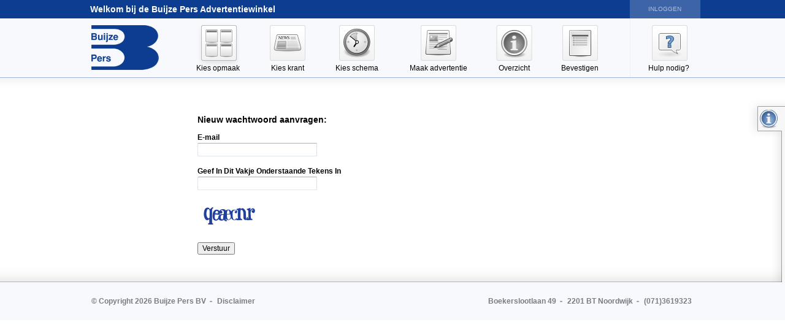

--- FILE ---
content_type: text/html; charset=UTF-8
request_url: https://buijzeperspaperclips.nl/restore
body_size: 1991
content:
<!DOCTYPE html PUBLIC "-//W3C//DTD XHTML 1.0 Strict//EN" "http://www.w3.org/TR/xhtml1/DTD/xhtml1-strict.dtd">
<html xmlns="http://www.w3.org/1999/xhtml">
    <head>
        <base href="https://buijzeperspaperclips.nl/" />
<meta http-equiv="Content-Type" content="text/html; charset=utf-8" />
<link rel="stylesheet" type="text/css" href="/js/libs/jQuery/plugins/fancybox/jquery.fancybox.css" />
<link rel="stylesheet" type="text/css" href="/js/libs/jQuery/ui/css/ui-lightness/jquery-ui-1.8.17.custom.css" />
<link rel="stylesheet" type="text/css" href="/themes/theme1/css/all.css" media="all" />
<script type="text/javascript" src="/js/libs/jQuery/jquery.min.js"></script>
<script type="text/javascript" src="/js/libs/yui/build/yahoo/yahoo-min.js"></script>
<script type="text/javascript" src="/js/libs/jQuery/plugins/jquery.center.js"></script>
<script type="text/javascript" src="/js/libs/jQuery/plugins/fancybox/jquery.fancybox.js"></script>
<script type="text/javascript" src="/js/libs/jQuery/plugins/jquery.caret.js"></script>
<script type="text/javascript" src="/js/libs/jQuery/ui/jquery-ui-custom.min.js"></script>
<script type="text/javascript" src="/js/widgets/loading.js"></script>
<script type="text/javascript" src="/js/widgets/overview.js"></script>
<script type="text/javascript" src="/js/widgets/symbolsLeft.js"></script>
<script type="text/javascript" src="/js/widgets/adLineControl.js"></script>
<script type="text/javascript" src="/js/widgets/popup.js"></script>
<script type="text/javascript" src="/js/widgets/changePasswordPopup.js"></script>
<script type="text/javascript" src="/js/widgets/changePasswordSuccessPopup.js"></script>
<script type="text/javascript" src="/js/widgets/restorePopup.js"></script>
<script type="text/javascript" src="/js/setup.js"></script>
<script type="text/javascript" src="/js/forms/abstractForm.js"></script>
<script type="text/javascript" src="/js/forms/loginForm.js"></script>
<script type="text/javascript" src="/js/forms/registerForm.js"></script>
<script type="text/javascript" src="/js/forms/adminNewspaperForm.js"></script>
<script type="text/javascript" src="/js/forms/adminUserForm.js"></script>
<script type="text/javascript" src="/js/forms/step/abstract.js"></script>
<script type="text/javascript" src="/js/forms/step/newspaper.js"></script>
<script type="text/javascript" src="/js/forms/step/layout.js"></script>
<script type="text/javascript" src="/js/forms/step/schema.js"></script>
<script type="text/javascript" src="/js/forms/step/schema/newspaperBlock.js"></script>
<script type="text/javascript" src="/js/forms/step/ad/paperclip.js"></script>
<script type="text/javascript" src="/js/forms/step/ad/beeldbericht.js"></script>
<script type="text/javascript" src="/js/forms/step/ad/superdeal.js"></script>
<script type="text/javascript" src="/js/forms/step/ad/nieuwsflits.js"></script>
<script type="text/javascript" src="/js/forms/step/overview.js"></script>
<script type="text/javascript" src="/js/forms/changePasswordForm.js"></script>
<script type="text/javascript" src="/js/forms/restoreForm.js"></script>
<script type="text/javascript" src="/js/pages/auth/index.js"></script>
<script type="text/javascript" src="/js/pages/admin/layout/index.js"></script>
<script type="text/javascript" src="/js/pages/admin/newspaper/index.js"></script>
<script type="text/javascript" src="/js/pages/admin/ad/index.js"></script>
<title>Buijze Press - Restore</title>
    </head>
    <body>
        <div id="header">
            <div class="header-frame">
                <div class="header-holder">
                    <div class="top">
            <a href="/auth" class="exit">
            INLOGGEN        </a>
        &nbsp;&nbsp;<strong>Welkom bij de Buijze Pers Advertentiewinkel</strong>
</div>
                    <div class="block">
    <h1 class="logo" style="margin-left:10px;">
        <a href="">
            Buijze Pers        </a>
    </h1>
    <ul id="nav">
            <li >
            <a href="/step/layout" class="layout">
                Kies opmaak            </a>
        </li>
            <li >
            <a href="/step/newspaper" class="krant">
                Kies krant            </a>
        </li>
            <li >
            <a href="/step/schema" class="schema">
                Kies schema            </a>
        </li>
            <li >
            <a href="/step/ad" class="advertentie">
                Maak advertentie            </a>
        </li>
            <li >
            <a href="/step/overview" class="overzicht">
                Overzicht            </a>
        </li>
            <li >
            <a href="/step/confirm" class="bevestigen">
                Bevestigen            </a>
        </li>
        <li class="hulp-link">
        <a href="/help" class="hulp active">
            Hulp nodig?        </a>
    </li>
</ul>
</div>
                </div>
            </div>
        </div>
        <div id="content">
        	<div class="content-holder">
                <h2>Nieuw wachtwoord aanvragen:</h2>
<form class="form restore-form" id="restore-form" action="/restore/restore" method="post">    <div class="row">
    	<label class="bold" for="RestoreForm_user_email">E-mail</label>    	<div class="wrap">
			<input class="text-short" name="RestoreForm[user_email]" id="RestoreForm_user_email" type="text" />			    	</div>
    </div>
    <div class="row">
    	<label class="bold" for="RestoreForm_Geef in dit vakje onderstaande tekens in">Geef In Dit Vakje Onderstaande Tekens In</label>    	<div class="wrap">
			<input class="text-short" name="RestoreForm[captcha]" id="RestoreForm_captcha" type="text" />			    	</div>
    </div>
	<div class="row">
		<img width="120" height="50" id="yw0" src="/restore/captcha?v=695dca29b564e" alt="" />	</div>
	<div class="row">
		<input type="submit" value="Verstuur" />
	</div>
</form><script type="text/javascript">
    $(document).ready(function() {
    	var restoreForm = new f.restoreForm($('#restore-form'), {
    		onSuccess : function(data) {
    			window.location = data.returnUrl;
    		}
    	});
    	restoreForm.setup();
    });
</script>
            </div>
            <div class="lightbox" id="overview-widget">
    <div class="heading">
        <a href="#" class="info">Informatie</a>
        <h2>Overzicht</h2>
    </div>
    <div class="holder">
        <div class="frame">
                                        <div class="message">
                    Achter deze info tab vindt u altijd alle informatie over de advertentie waarmee u bezig bent.                </div>
                        <div class="extra">
                <p>Prijzen zijn exclusief btw</p>
                <p>U ontvangt na plaatsing van uw advertentie(s) een factuur</p>
            </div>
        </div>
    </div>
</div>
    	</div>
    	<div id="footer">
    		<div class="footer-holder">
    			<address><span>Boekerslootlaan 49</span> <span>2201 BT Noordwijk</span> (071)3619323</address>
    			<p><span>&copy; Copyright 2026 Buijze Pers BV</span> Disclaimer</p>
    		</div>
    	</div>
    	<div id="loading"></div>
<script type="text/javascript">

  var _gaq = _gaq || [];
  _gaq.push(['_setAccount', 'UA-30434756-1']);
  _gaq.push(['_trackPageview']);

  (function() {
    var ga = document.createElement('script'); ga.type = 'text/javascript'; ga.async = true;
    ga.src = ('https:' == document.location.protocol ? 'https://ssl' : 'http://www') + '.google-analytics.com/ga.js';
    var s = document.getElementsByTagName('script')[0]; s.parentNode.insertBefore(ga, s);
  })();

</script>
    <script type="text/javascript">
/*<![CDATA[*/

        $(document).ready(function() {
            setup();
        });
    

        $(document).ready(function() {
            w.overview.setup();
        });
    
/*]]>*/
</script>
</body>
</html>


--- FILE ---
content_type: text/css
request_url: https://buijzeperspaperclips.nl/themes/theme1/css/all.css
body_size: 6184
content:
html {/*min-width:1003px;*/ width: 100%;}
body {
	margin:0;
	color:#000;
	font:normal 12px/18px Arial, Helvetica, sans-serif;
	min-width:1003px;
	background:#fff;
}
body.help{min-width:0;}
img {border-style:none;}
a {
	text-decoration:none;
	color:#000;
}
a:hover {text-decoration:underline;}
input,
textarea,
select {
	font:100% Arial, Helvetica, sans-serif;
	vertical-align:middle;
	color:#000;
}
form, fieldset {
	margin:0;
	padding:0;
	border-style:none;
}
#header {
	width:100%;
	background:#f7f9fc url(../images/bg-header.gif) repeat-x 0 100%;
	padding:0 0 19px;
}
.header-frame {
	background: url(../images/bg-page01.gif) repeat-x;
	width:100%;
}
.header-holder {
	width:1003px;
	margin:0 auto;
}
.header-holder:after {
	display:block;
	content:"";
	clear:both;
}
.top {
	padding:6px 0 0;
	color:#fff;
	font:14px/18px Arial, Helvetica, sans-serif;
}
.top:after {
	display:block;
	content:"";
	clear:both;
}
.top .exit {
	float:right;
	width:115px;
	padding:6px 0;
	color:#afbfdb;
	font:10px/18px Arial, Helvetica, sans-serif;
	background:#3d64a7;
	text-align:center;
	text-transform:uppercase;
	margin:-6px 0 0 11px;
}
.top .name {float:right;}

.top .name a:link,
.top .name a:hover,
.top .name a:active,
.top .name a:visited {
    color: #FFFFFF;
    text-decoration: underline;
}

#header .block {width:1003px;}
#header .block:after {
	display:block;
	content:"";
	clear:both;
}
.logo {
	width:110px;
	height:73px;
	background:url(../images/logo.gif);
	text-indent:-9999px;
	overflow:hidden;
	margin:11px 0 0 -3px;
	padding:0;
	float:left;
	position:relative;
}
.logo a{
	display:block;
	height:100%;
}
#nav {
	float:right;
	margin:0 0 -10px 0;
	padding:6px 0 0;
	list-style:none;
	width:832px;
}
#nav:after {
	display:block;
	content:"";
	clear:both;
}
#nav li {
	float:left;
	margin:0 31px 0 0;
	padding:0 0 16px;
}
#nav li:hover, #nav li.active {
	background:url(../images/arrow.gif) no-repeat 50% 100%;
}

#nav a {
	display:block;
	padding:66px 10px 0;
}

#nav a:hover {
	text-decoration:none;
	background-position:50% -198px;
}

#nav .active a {background-position:50% -198px;}
#nav .layout {background:url(../images/bg-layout.png) no-repeat 50% 0;}
#nav .layout:hover {background-position:50% -200px;}
#nav .active .layout {background-position:50% -198px;}
.krant {background:url(../images/bg-krant.png) no-repeat 50% 5px;}
.schema {background:url(../images/bg-schema.png) no-repeat 50% 5px;}
.advertentie{background:url(../images/bg-advertentie.png) no-repeat 50% 5px;}
.overzicht{background:url(../images/bg-overzicht.png) no-repeat 50% 5px;}
.bevestigen{background:url(../images/bg-bevestigen.png) no-repeat 50% 5px;}

#nav .hulp-link {
	float:right;
	margin:0;
	width:115px;
}
#nav .hulp-link:hover {
	cursor:pointer;
	background:none;
}
#nav .hulp{
	background:url(../images/bg-hulp.png) no-repeat 64% 11px;
	border-left:1px solid #eef0f2;
	margin:-6px 0;
	width:105px;
	padding:72px 0 6px 10px;
	position:relative;
	text-align:center;
}
#nav .hulp:hover {background-position:64% -92px;}
#content {
	width:100%;
	background:url(../images/bg-page03.gif) repeat-x 0 100%;
	padding:0 0 8px;
	position:relative;
	overflow:hidden;
	height: auto !important;
	height: 200px;
	min-height: 200px;
}
.content-holder {
	width:820px;
	margin:0 auto;
	padding:41px 0 0 183px;
	position:relative;
}
.content-holder form {
	padding:0 0 22px;
}
#content h2 {
	margin:0 0 11px;
	font:bold 14px/18px Arial, Helvetica, sans-serif;
}
.layout-list {
	margin:0 0 32px -6px;
	padding:0;
	list-style:none;
	height:1%;
}
.layout-list:after {
	display:block;
	content:"";
	clear:both;
}
.layout-list li {
	float:left;
	padding:0 1px 20px 0;
}
.layout-box{
	width:217px;
	background:url(../images/bg-layout-box.png) repeat-y -218px 0;
	position:relative;
}
.layout-box .heading {
	background:url(../images/bg-heading.png) no-repeat;
	overflow:hidden;
	color:#fff;
	font:10px/13px Verdana, Geneva, sans-serif;
	padding:10px 17px 6px;
	position:relative;
}
.error-form .layout-list .layout-box,
.layout-list .layout-box:hover,
.layout-list .hovered .layout-box {
    background-position:-654px 0;
}

.error-form .layout-list .layout-box .heading,
.layout-list .layout-box:hover .heading,
.layout-list .hovered .layout-box .heading {
    background-position:-218px 0;
}

.error-form .layout-list .layout-box .holder,
.layout-list .layout-box:hover .holder,
.layout-list .hovered .layout-box .holder {
    background-position:-436px 100%;
}

.layout-box h3 {
	margin:0;
	font:bold 14px/17px Verdana, Geneva, sans-serif;
}
.layout-box .size {
	float:right;
	margin:-15px 0 0;
	text-align:right;
}
.layout-box .holder {
	background:url(../images/bg-layout-box.png) no-repeat 0 100%;
	padding:3px 9px 15px;
	position:relative;
	z-index:2;
}
.layout-box img {display:block;}
.row, .row-2 {height:1%;}
.row:after,
.row-2:after {
	display:block;
	content:"";
	clear:both;
}
.layout-list .row {
	padding:0 0 0 15px;
	position:relative;
	margin-top:-5px;
	z-index:2;
}
.radio {
	float:left;
	width:16px;
	height:15px;
	padding:0;
	margin:1px 0 0 0;
}
.layout-list label {
	float:left;
	margin:0 0 0 2px;
}
.paperclip-small {
	position:absolute;
	left:62px;
	top:65px;
	z-index:20;
}
.nieuwsflits-small {
	position:absolute;
	right:8px;
	top:32px;
	z-index:20;
}
.beeldbericht-small {
	position:absolute;
	right:8px;
	top:32px;
	z-index:20;
}
.superdeal-small {
	position:absolute;
	left:7px;
	top:69px;
	z-index:20;
}
.popup-paperclip {
	top:67px;
	left:279px;
	position:absolute;
	z-index:50;
	display:none;
}
.popup-nieuwsflits {
	top:189px;
	left:336px;
	position:absolute;
	z-index:50;
	display:none;
}
.popup-beeldbericht {
	top:20px;
	left:298px;
	position:absolute;
	z-index:50;
	display:none;
}
.popup-superdeal {
	top:388px;
	left:273px;
	position:absolute;
	z-index:50;
	display:none;
}
.issue-list {
	margin:0 0 64px;
	padding:0;
	list-style:none;
	overflow:hidden;
}
.issue-list li {
	overflow:hidden;
	vertical-align:top;
	height:1%;
}
.issue-list img {
	display:block;
}
* + html .issue-list img {margin:0 0 -3px;}
.issue-list .item {
	position:relative;
	float:left;
	margin:0 13px 0 0;
	overflow:hidden;
	width:140px;
	height:40px;
}
.issue-list span{
	position:absolute;
	background:url(../images/bg-inactive.png);
	width:140px;
	height:100%;
	overflow:hidden;
	text-indent:-9999px;
}
.issue-list .item:hover {cursor:pointer;}
.issue-list .item:hover span,
.issue-list .hovered-box .item span{
	background:url(../images/none.gif);
	cursor:pointer;
}
.issue-list .active span{ background:url(../images/none.gif);}
.check {
	float:left;
	width:13px;
	height:13px;
	padding:0;
	margin:0;
}
.issue-list .check {margin:7px 0 0;}
.issue-list label {
	float:left;
	margin:3px 30px 0 7px;
}
.container {
	width:708px;
	background:#f2f2f2 url(../images/bg-cont.gif) no-repeat;
	margin:0 0 40px 6px;
	position:relative;
}
.container .holder{
	background:url(../images/bg-cont.gif) no-repeat -709px 100%;
	width:696px;
	padding:10px 2px 7px 10px;
}
.container .holder:after {
	display:block;
	content:"";
	clear:both;
}
.container .col1:after,
.container .col2:after {
	display:block;
	clear:both;
	content:"";
}
.col1 {
	float:left;
	width:140px;
	margin:0 25px 0 0;
}
.col2 {
	float:left;
	width:376px;
	padding:12px 0 0;
}

.col3 {
	float:left;
	width:137px;
	overflow:hidden;
	min-height:108px;
}
.col3 .wrap {
	margin:0 0 -9999px;
	padding:11px 0 9999px 28px;
	border-left:1px solid #d9d9d9;
	overflow:hidden;
}
.col3 label {
	display:block;
	margin:0 0 10px;
}
.container img {
	display:block;
	margin:-18px 0 15px;
	border-width:1px 0;
	border-style:solid;
	border-color:#c1bfc0;
}
.radio-list {
	margin:0;
	padding:0 0 0 15px;
	list-style:none;
}
.radio-list li {
	margin:0 0 6px;
	overflow:hidden;
	vertical-align:top;
	height:1%;
}
.radio-list label {
	float:left;
	margin:0 0 0 5px;
}
.radio-list .radio {margin:2px 0 0;}
.container .row {margin:0 0 17px;}
.container .row-2 {margin:0 0 29px;}
.col2 label {
	width:74px;
	float:left;
}
.container select {
	float:left;
	margin:0 14px 0 0;
	width:136px;
}
.container .short-select {
	width:121px;
}
.add {
	width:20px;
	height:22px;
	float:left;
	background:url(../images/ico-add.png) no-repeat;
	margin:0 -11px 0 0;
	text-indent:-9999px;
	overflow:hidden;
}
.error {background:#ebd3d3 url(../images/bg-cont-error.gif) no-repeat;}
.error .holder{background:url(../images/bg-cont-error.gif)  no-repeat -709px 100%;}
.success {background:#dbebd3 url(../images/bg-cont-success.gif) no-repeat;}
.success .holder{background:url(../images/bg-cont-success.gif)  no-repeat -709px 100%;}
.container .bg-validate {display:none;}
.success .bg-validate,
.error .bg-validate {display:block;}
.bg-validate {
	position:absolute;
	top:50%;
}
.success .bg-validate {
	left:-63px;
	width:44px;
	height:43px;
	margin-top:-20px;
	background:url(../images/ico-success.png) no-repeat;
}
.error .bg-validate {
	left:-58px;
	width:37px;
	height:40px;
	margin-top:-20px;
	background:url(../images/ico-error.png) no-repeat;
}
.post {
	overflow:hidden;
	width:100%;
	margin:0 0 46px
}
.post .block {
	overflow:hidden;
	width:380px;
	float:left;
	margin:0 30px 0 0;
}
.image-holder {
	float:left;
	width:345px;
}
.image-holder img {
	display:block;
	border:1px solid #a3b5d5;
}
.post label {
	float:left;
	width:100%;
	font-weight:bold;
	margin:0 0 2px;
}

.input-text {
	overflow:hidden;
	width:375px;
	background:url(../images/bg-input-text.gif) no-repeat;
	height:22px;
	margin:0 0 20px;
}
.input-text input{
	float:left;
	background:none;
	width:365px;
	padding:3px 5px;
	border:0;
	margin:0;
}
.short {
	width:195px;
	background:url(../images/bg-input-text.gif) no-repeat 0 -23px;
	margin:0;
}
.short input {width:185px;}
.block .wrap {
	overflow:hidden;
	margin:0 0 22px;
}
.post textarea {
	float:left;
	width:363px !important;
	height:178px;
	padding:5px;
	border:1px solid #aaadb4;
	margin:0;
	overflow:auto;
}
.post .foto-description {
	height:81px;
}
.post .row {
	width:100%;
	overflow:hidden;
	padding:7px 0 0;
}
.photo {
	margin:4px 11px 0 0;
	float:left;
}
.upload {overflow:hidden;}
.file-info {
	margin:0 0 16px;
	padding:0;
	overflow:hidden;
}
.file-info dt {
	margin:0;
	float:left;
}
.file-info dd {
	margin:0 0 0 5px;
	float:left;
}
.file-upload {margin:0 0 7px;}
.progress{
	overflow:hidden;
	line-height:22px;
}
.progress img{
	float:left;
	margin:0 10px 0 0;
}
.description {
	width:100%;
	margin:0 0 48px;
}
.description:after {
	display:block;
	content:"";
	clear:both;
}
.description-list {
	width:316px;
	margin:0 58px 0 0;
	padding:0;
	float:left;
	overflow:hidden;
}
.description-list dt {
	margin:0;
	float:left;
	width:90px;
	font-weight:bold;
}
.description-list dd {
	margin:0 0 12px;
	float:left;
	width:225px;
}
.terms {
	margin:0;
	padding:0 0 0 17px;
	overflow:hidden;
}
.terms dt {
	float:left;
	width:36px;
	margin:0;
	clear:left;
	font-weight:normal;
}
.terms dd {
	margin:0;
	width:auto;
}
.description-list h4 {
	font:bold 12px/18px Arial, Helvetica, sans-serif;
	margin:0 0 5px;
}
.description-list .inner strong {
	font-weight:normal;
	padding:0 0 0 17px;
	display:block;
	margin:0 0 3px;
}
.description-list .date {
	font-style:normal;
	padding:0 0 0 17px;
}
.description-list .publicate {
	margin:0 0 -7px;
	position:relative;
}
.inner {
	width:225px;
	background:#f2f2f2 url(../images/bg-inner.gif) no-repeat;
	margin:-5px 0 13px -9px;
}
.inner .frame {
	background:url(../images/bg-inner.gif) no-repeat -226px 100%;
	overflow:hidden;
	padding:5px 10px 5px 9px;
}
.description-list .price {margin:0;}
.example {float:left;}
.example label{
	float:left;
	width:87px;
	font-weight:bold;
}
.example img {
	float:left;
	border:1px solid #a3b5d5;
}
.description .row {
	padding:20px 0 20px;
	margin:0;
	overflow:hidden;
}
.description .container {
	width:647px;
	background:#f2f2f2 url(../images/bg-cont2.gif) no-repeat;
	margin:0 0 0 -10px;
}
.description .container .holder{
	background:url(../images/bg-cont2.gif) no-repeat -648px 100%;
	width:635px;
	padding:8px 2px 10px 10px;
}
.description .error {
	background:#ebd3d3 url(../images/bg-cont2-error.gif) no-repeat;
}
.description .error .holder{
	background:url(../images/bg-cont2-error.gif)  no-repeat -648px 100%;
}
.description .success {
	background:#dbebd3 url(../images/bg-cont2-success.gif) no-repeat;
}
.description .success .holder{
	background:url(../images/bg-cont2-success.gif)  no-repeat -648px 100%;
}
.preview-block {margin:0 0 30px;}
.preview-block .container {margin:0 0 11px -10px;}
.preview-block .container .holder {padding:5px 2px 3px 10px;}
.akkoord {
	float:left;
	margin:4px 14px 0 0;
}
.btn-recover {
	float:left;
	margin:0 29px 0 20px;
	height:39px;
	padding:0 30px 0 0;
	background:url(../images/btn-recover-pdf.gif) no-repeat 100% -40px;
	color:#eb1c24;
	line-height:16px;
}
.btn-recover span {
	float:left;
	padding:5px 31px 2px 10px;
	background:url(../images/btn-recover-pdf.gif) no-repeat;
}
.btn-recover:hover span {
	text-decoration:underline;
	cursor:pointer;
}

.arrow {
	overflow:hidden;
	float:left;
	text-indent:-9999px;
	background:url(../images/arrow02.png) no-repeat;
	width:52px;
	height:37px;
	margin:1px 40px 0 0;
}
.container .text {
	overflow:hidden;
	width:238px;
	padding:3px 0 0 17px;
}
.container .text label {float:left;}
.description .container .check {margin:12px 0 0;}
.buttons-list {
	margin:-6px 0 -89px -193px;
	padding:0;
	list-style:none;
}
.buttons-list li {
	margin:0 0 -4px;
	overflow:hidden;
	vertical-align:top;
	height:1%;
	position:relative;
}
.btn01 {
	float:left;
	overflow:hidden;
	height:48px;
	padding:0 23px 0 0;
	background:url(../images/btn01.png) no-repeat 100% -49px;
	text-transform:uppercase;
	font:bold 10px/13px Arial, Helvetica, sans-serif;
}
.btn01 span {
	float:left;
	padding:14px 5px 18px 17px;
	background:url(../images/btn01.png) no-repeat;
}
.btn01:hover {
	text-decoration:none;
	background-position:100% -147px;
}
.btn01:hover span {
	text-decoration:none;
	cursor:pointer;
	background-position:0 -98px;
}
.btn02 {
	float:left;
	overflow:hidden;
	height:48px;
	padding:0 16px 0 0;
	background:url(../images/btn02.png) no-repeat 100% -49px;
	text-transform:uppercase;
}
.btn02 span {
	float:left;
	padding:14px 20px 18px 17px;
	background:url(../images/btn02.png) no-repeat;
	font:bold 10px/13px Arial, Helvetica, sans-serif;
}
.btn02:hover {
	text-decoration:none;
	background-position:100% -147px;
}
.btn02:hover span {
	text-decoration:none;
	cursor:pointer;
	background-position:0 -98px;
}
.container .description-list {
	width:310px;
	margin:0 8px 0 0;
}
.container .description-list dt {width:84px;}
.container .description-list strong {line-height:22px;}
.preview {
	float:left;
	width:126px;
	overflow:hidden;
	margin:0 37px 0 0;
}
.btn-preview {
	display:block;
	width:74px;
	height:74px;
	background:url(../images/btn-preview.png) no-repeat 0 2px;
	overflow:hidden;
	text-indent:-9999px;
	margin:10px auto 0;
}
.btn-preview:hover {
	background-position:0 -77px;
}
.container .buttons-list {
	float:left;
	padding:5px 0 0 0;
	margin:0;
	width:210px;
}
.btn03 {
	float:left;
	overflow:hidden;
	height:54px;
	min-width:185px;
	padding:0 29px 0 0;
	background:url(../images/btn03.png) no-repeat 100% -55px;
	text-transform:uppercase;
	position:relative;
}
.btn03 span {
	float:left;
	min-width:160px;
	padding:16px 0 21px 25px;
	background:url(../images/btn03.png) no-repeat;
	font:bold 12px/15px Arial, Helvetica, sans-serif;
}
.btn03:hover, .btn03:hover span {
	text-decoration:none;
	cursor:pointer;
}
.btn03:hover {
	background-position:100% -275px;
}
.btn03:hover span{
	background-position:0 -220px;
}
.btn03 em {
	float:left;
	margin:0 -10px 0 0;
	font-style:normal;
}
.twocolumns {overflow:hidden;}
.column {
	float:left;
	width:379px;
}
.column label {
	float:left;
	width:114px;
	margin:2px 0 0;

}
#content .column h2 {margin:0 0 30px;}
.column .row {margin:0 0 7px;}
.column .row-2 {
	margin:0 0 41px;
}
.column .input-text {float:left;}
.column .wrap {
	width:210px;
	float:left;
}
.column .wrap:after {
	display:block;
	content:"";
	clear:both;
}
.important {
	color:#eb1c24;
	font:10px/19px Arial, Helvetica, sans-serif;
	display:block;
	margin:0 0 16px;
	cursor:pointer;
}
.column .wrap label {
	width:auto;
	margin:0 0 0 2px;
	line-height:13px;
}
.column .wrap .row {
	margin:0 0 20px;
}
.column .btn-holder {
	overflow:visible;
	padding:0 60px 0 0;
	height:1%;
	margin:0;
}
.column .btn-holder:after {
	display:block;
	content:"";
	clear:both;
}
.column .btn-holder .btn03 {
	font:bold 12px/18px Arial, Helvetica, sans-serif;
	margin:-7px 0 0;
	float:right;
}
.column .btn03 {
	font:bold 12px/18px Arial, Helvetica, sans-serif;
	margin:14px 59px 0 0;
	float:right;
}
.btn-holder {
	overflow:hidden;
	margin:0 60px 0 -134px;
}
.btn04 {
	float:left;
	overflow:hidden;
	height:54px;
	color:#7c7c7c;
	padding:0 15px 0 0;
	background:url(../images/btn03.png) no-repeat 100% -165px;
	text-transform:uppercase;
}
.btn04 span {
	float:left;
	padding:16px 13px 24px 31px;
	background:url(../images/btn03.png) no-repeat 0 -110px;
	font:bold 12px/15px Arial, Helvetica, sans-serif;
}
.btn04:hover {background-position:100% -385px;}
.btn04:hover span {background-position:0 -330px;}
.btn05 {
	float:right;
	overflow:hidden;
	height:54px;
	color:#7c7c7c;
	padding:0 29px 0 0;
	background:url(../images/btn03.png) no-repeat 100% -55px;
	text-transform:uppercase;
}
.btn05 span {
	float:left;
	padding:16px 5px 24px 26px;
	background:url(../images/btn03.png) no-repeat;
	font:bold 12px/15px Arial, Helvetica, sans-serif;
}

.btn05.active {
    background-position: 100% -495px;
}
.btn05.active span {
    background-position: 0 -440px;
}
.btn04:hover, .btn04:hover span, .btn05:hover, .btn05:hover span {
	text-decoration:none;
	cursor:pointer;
	color:#000;
}
.btn05:hover {background-position:100% -275px;}
.btn05:hover span {background-position:0 -220px;}
#footer {
	background:#f7f9fc;
	width:100%;
}
.footer-holder {
	overflow:hidden;
	padding:22px 14px 22px 10px;
	width:979px;
	margin:0 auto;
	color:#7b7c7e;
	font-weight:bold;
}
#footer address {
	float:right;
	font-style:normal;
}
#footer address span {
	padding:0 10px 0 0;
	margin:0 5px 0 0;
	background:url(../images/devider.gif) no-repeat 100% 6px;
}
#footer p {margin:0;}
#footer p span {
	padding:0 10px 0 0;
	margin:0 5px 0 0;
	background:url(../images/devider.gif) no-repeat 100% 6px;
}

.lightbox {
	width:257px;
	overflow:hidden;
	position:absolute;
	top:16px;
	right:-195px;
	margin:0 -1px 0 0;
	z-index:100;
}

.lightbox.is-visible {
    right: 0;
}

.lightbox .message {
    text-align: center;
    font-weight: bold;
    padding: 10px;
}

.lightbox .heading{
	overflow:hidden;
	background:url(../images/bg-lightbox.png) no-repeat;
	padding:18px 10px 17px 20px;
}
.lightbox .info {
	width:29px;
	height:30px;
	margin:0 22px 0 0;
	float:left;
	background:url(../images/ico-info.jpg) no-repeat;
	text-indent:-9999px;
	overflow:hidden;
}
#content .lightbox h2 {
	margin:0;
	font:bold 18px/29px Arial, Helvetica, sans-serif;
	color:#456ca1;
	text-transform:uppercase;
}
.lightbox .holder {
	background:url(../images/bg-lightbox.png) no-repeat -516px 100%;
	padding:0 0 30px 68px;
}
.lightbox .frame {
	background:url(../images/bg-lightbox.png) repeat-y -258px 0;
	margin:0 0 0 -68px;
	padding:7px 0 0 68px;
	min-height:410px;
}
#content .lightbox h3{
	text-transform:uppercase;
	font:bold 12px/15px Arial, Helvetica, sans-serif;
	margin:0 0 4px;
	padding:0 0 5px 7px;
	border-bottom:1px solid #cacaca;
}
.advertentie-info {
	margin:0;
	padding:0;
	overflow:hidden;
	border-bottom:1px solid #cacaca;
}
.advertentie-info dt {
	margin:0;
	float:left;
	width:51px;
	padding:0 0 0 7px;
	font-weight:bold;
}
.advertentie-info dd {
	margin:0 0 12px;
	float:left;
	width:118px;
	padding:0 10px 0 0;
	overflow:visible;
	text-align:right;
}
.advertentie-info span {
	display:block;
	line-height:14px;
}
.total {
	border-top:1px solid #cacaca;
	color:#eb1c24;
}
dt.total {
	margin:-6px 0 0;
	padding:3px 0 5px 7px;
}
dd.total {
	margin:-6px 0 0;
	padding:3px 10px 5px 0;
}
.list-block{
	float:left;
}

.bold {
    font-weight: bold;
}

#loading {
	width: 64px;
	height: 64px;
	position: absolute;
	background: url(../images/loading.gif) no-repeat;
	top: 0;
	left: 0;
	visibility: hidden;
	z-index: 9999;
}

.form {}
.form .text {

}

.form .text-bg {
	width:365px;
	height:16px;
	padding: 3px 5px;
	background:url(../images/bg-input-text.gif) no-repeat;
	border: 0;
}

.form .text-bg.form-error {
    background:url(../images/bg-input-text-err.gif) no-repeat;
}

.form .text-short {
    width: 185px;
    height: 16px;
    padding: 3px 5px;
    margin: 0;
    border: 0;
    background: url(../images/bg-input-text.gif) no-repeat 0 -23px;
}

.form .text-simple {
    border: 1px solid #ccc;
    width: 292px;
    height: 20px;
    padding: 0 3px;
}

.form .text-simple-short {
    border: 1px solid #ccc;
    width: 100px;
    height: 20px;
    padding: 0 3px;
}

.form input.text-short.form-error {
    background: url(../images/bg-input-text-err.gif) no-repeat 0 -23px;
}

.form input.text-simple.form-error {
    border: 1px solid #FB3F41;
    background: #F4BCBD;
}

.form input.form-error,
.form textarea.form-error {
    background: #F4BCBD;
}

.form .errorMessage {
    color: red;
}

.form .hidden-submit {
    display: none;
}

.form .row {
    margin: 0 0 15px 0;
}

.is-admin .form label {
    font-weight: bold;
}

.form label .required {
    color: #FB3F41;
}

.form .thumb-field {
    margin: 5px 0 0 0;
}

.is-admin .content-holder {
    padding: 0;
    margin-top: -15px;
    width: 1000px;
}

.clear {
    clear: both;
    height: 0;
    overflow: hidden;
}

#admin-menu {
    list-style: none;
    padding: 0;
    margin: 5px 0 5px 0;
    float: left;
}

#admin-menu li {
    float: left;
    padding: 5px;
    margin: 0 20px 0 0;
    background: #3D64A7;
}

#admin-menu a:link,
#admin-menu a:hover,
#admin-menu a:active,
#admin-menu a:visited {
    color: #AFBFDB;
}

.is-admin .control-links {
    margin: 0 0 15px 0;
}

.is-admin .control-links a:link,
.is-admin .control-links a:hover,
.is-admin .control-links a:active,
.is-admin .control-links a:visited {
    font-size: 16px;
    text-decoration: underline;
    color: #3D64A7;
}

.is-admin .control-links a:hover {
    text-decoration: none;
}

.width-300 {
    width: 300px;
}

.center {
    margin: 0 auto;
}

.tbl-list {
    border: 1px solid #ccc;
    border-collapse: collapse;
    margin: 0 auto;
}

.tbl-list td,
.tbl-list th {
    border: 1px solid #ccc;
}

.tbl-list th {
    padding: 5px;
}

.tbl-list td {
    text-align: center;
}

.tbl-list td .block {
    display: block;
    padding: 5px;
}

.tbl-list td .small-block {
    font-size: 80%;
}

.tbl-list td .block-left {
    text-align: left;
}

/*.tbl-list td .block {

}*/

.tbl-list td a:link,
.tbl-list td a:hover,
.tbl-list td a:active,
.tbl-list td a:visited {
    text-decoration: none;
}

.tbl-list tbody tr:hover td {
    background: #f6f583;
}

.tbl-list .act a:link,
.tbl-list .act a:hover,
.tbl-list .act a:active,
.tbl-list .act a:visited {
    text-decoration: underline;
    color: #3D64A7;
}

.tbl-list .act a:hover {
    text-decoration: none;
}

.message-success {
    border: 2px solid #c6d880;
    background: #e6efc2;
    color: #264409;
    padding: 5px;
    text-align: center;
    margin: 10px auto;
    width: 300px;
}

.simple-list {
    list-style: none;
    padding: 0;
    margin: 0;
}

.simple-list li {
    margin: 0 0 15px 0;
}

.newspaper-form .simple-list {
    margin: 5px 0 -10px 20px;
}

.newspaper-form .sub-row {
    margin: 0 0 5px 0;
}

.newspaper-form .simple-list label {
    font-weight: normal;
}

.newspaper-form .rm-layout,
.newspaper-form .rm-publication-day {
    visibility: hidden;
}

.step-form {
    position: relative;
}

.step-form .bg-validate {
    display: block;
    width: 44px;
    height: 43px;
    left: -63px;
    margin-top: -90px;
}

.success-form .bg-validate {
    background: url(../images/ico-success.png) no-repeat;
}

.error-form .bg-validate {
    background: url(../images/ico-error.png) no-repeat;
}

#schema-form .tmp-div {
    display: none;
}

.ad-preview {
    float: left;
    width: 375px;
}

#ad-form #symbols-left {
    margin: 5px 0 5px 0;
}

#ad-form .preview-superdeal {
    width: 400px;
}

.paperclip-preview {
    border: 1px solid #AAADB4;
    width: 200px;
    height: 250px;
    padding: 5px;
    text-align: center;
    float: left;
    overflow:hidden;
}

form.error-form .paperclip-preview{
	background: #F4BCBD;
}

.paperclip-preview div:hover {
    background: #ccc;
    cursor: pointer;
}

.paperclip-preview .upper {
    text-transform: uppercase;
    background: #ccc;
    font-weight: bold;
    /*font-size:13pt;
    line-height:14pt;
    height:14pt;*/
    font-size:2em;
    word-spacing:0.3em;
    padding:2px 2px;
    overflow:hidden;
    white-space: nowrap;
    /*font-family: "HelveticaNeueBold", "HelveticaNeue-Bold", "Helvetica Neue Bold", "HelveticaNeue", "Helvetica Neue";*/
}

#ad-form .paperclip-text {
    height: 200px;
}

.upper-info {
    display: none;
    width: 140px;
    float: left;
    border: 2px solid #0d3d91;
    margin: 0 0 0 5px;
    padding: 5px;
    text-align: center;
    font-size: 14px;
}
.upper-info.no-select {display: none;}
.upper-info.selected {display: none;}

#yui-uploader {
    width: 100px;
    height: 40px;
}

#yui-uploader-status {
    visibility: hidden;
}

#yui-errors {
    margin: 0;
    padding: 0;
    list-style: none;
}

#yui-errors li {
    color: red;
    margin: 0 0 5px 0;
    padding: 0;
}

#resize-popup {
    width: 420px;
/*    height: 450px;*/
}

#resize-popup h1 {}

#img-for-resize {
    display: block;
/*    border: 1px solid #000;*/
}

#resize-popup .control-links {
    margin: 15px 0 0 0;
    text-align: center;
}

#ad-form .ad-text-field {
    font-size: 75%;
}

#ad-form .image-comment-field {
    font-size: 75%;
}

.preview-beeldbericht .img-wrapper {
    width: 320px;
    height: 182px;
}

.wrap-20 {
    margin: 0 0 20px 0;
}

.left-symbols {
    color: #AAADB4;
    margin: 3px 0 0 0;
}

.ad-text .col-left,
.ad-text .col-right {
    float: left;
    width: 185px;
    font-size: 9px;
}

.ad-text .col-right {
    margin: 0 0 0 5px;
}

.ad-text .col-left p,
.ad-text .col-right p {
    margin: 0;
    padding: 0;
}

#ad-form .preview-beeldbericht {
    width: 400px;
}

.preview-beeldbericht .photo-comment p {
    padding: 0;
    margin: 0;
    font-size: 75%;
    font-weight: bold;
}

#ad-form .post .block {
    margin-right: 10px;
}

.preview-beeldbericht .ad-header,
.preview-superdeal .ad-header,
.preview-nieuwsflits .ad-header {
    font-size: 16px;
    margin: 0 0 5px 0;
    padding: 0;
}

body .block .wrap-0 {
    margin: 0;
}

.preview-superdeal .ad-text p,
.preview-superdeal .ad-small-text p,
.preview-nieuwsflits .ad-text p {
    margin: 0;
    padding: 0;
}

.preview-nieuwsflits .ad-text p {
    font-size: 10px;
}

.preview-superdeal .left-wrapper {
    width: 150px;
    float: left;
}

.preview-superdeal .img-wrapper img {
    display: block;
}

.preview-superdeal .right-wrapper {
    margin: 0 0 0 155px;
}

.preview-superdeal .ad-text {
    font-size: 75%;
}

.preview-superdeal .ad-small-text {
    margin: 10px 0 0 0;
    font-size: 10px;
    font-style: italic;
    font-weight: bold;
}

.preview-superdeal .ad-price {
    font-weight: bold;
    margin: 10px 0 0 0;
}

textarea.ad-small-text-field {
    height: 100px;
}

.publication-dates-header {
    margin: 0;
    padding: 0 0 0 17px;
    font-weight: normal;
    font-size: inherit;
}

.publication-dates {
    list-style: none;
    margin: 0;
    padding: 0 0 0 17px;
    max-height: 100px;
    overflow: auto;
}

#overview-form .container .holder .errorMessage {
    margin: 10px 0 0 0;
    text-align: center;
    color: red;
    font-weight: bold;
}

.no-user-ads {
    font-weight: bold;
    text-align: center;
    margin: 10px 0 0 0;
}

.is-admin .yiiPager {
    margin: 0;
    padding: 0;
    list-style: none;
}

.is-admin .yiiPager li {
    float: left;
    margin: 0 5px 0 0;
    padding: 3px;
    border: 1px solid #ccc;
}

.is-admin .yiiPager a:link,
.is-admin .yiiPager a:hover,
.is-admin .yiiPager a:active,
.is-admin .yiiPager a:visited {
    color: #3D64A7;
}

.is-admin .yiiPager .selected a:link,
.is-admin .yiiPager .selected a:hover,
.is-admin .yiiPager .selected a:active,
.is-admin .yiiPager .selected a:visited {
    font-weight: bold;
}

.is-admin .yiiPager .hidden {
    display: none;
}

.is-admin .filter form {
    margin: 0;
    padding: 0;
}

.is-admin .filter .g-row {
    margin: 0 0 10px 0;
}

.is-admin .filter .col {
    float: left;
    margin: 0 25px 0 0;
}

.is-admin .filter input {
    width: 80px;
    height: 16px;
    border: 1px solid #ccc;
    padding: 0 3px;
}

.is-admin .filter .button {
    width: auto;
    height: auto;
}

.is-admin .user-form .change-pass-block {
    display: none;
}

.is-admin .user-form .change-pass:link,
.is-admin .user-form .change-pass:hover,
.is-admin .user-form .change-pass:active,
.is-admin .user-form .change-pass:visited {
    color: #3D64A7;
    text-decoration: underline;
}

.is-admin .ad-list .ad-body img {
    display: block;
    float: left;
    margin: 0;
}

.is-admin .ad-list .ad-body h5 {
    margin: 0;
    padding: 0;
    font-weight: normal;
    font-size: inherit;
}

.is-admin .ad-list .ad-body .image-exists {
    margin: 0 0 0 110px;
}

.is-admin .ad-list td {
    padding: 5px;
    cursor: pointer;
}

.is-admin .ad-info {
    width: 700px;
}

.is-admin .ad-info .block {
    margin: 0 0 10px 0;
}

.is-admin .ad-info h3,
.is-admin .ad-info h4 {
    margin: 0 0 10px 0;
    padding: 0;
}

.is-admin .ad-info .date-list {
    list-style: none;
    margin: 0;
    padding: 3px;
    max-height: 100px;
    overflow: auto;
    border: 1px solid #000;
}

.is-admin .ad-info .date-list li {
    background: #fbf4e3;
}

.is-admin .ad-info .date-list .is-odd {
    background: #f8eacc;
}

.is-admin .ad-info .ad-body p,
.is-admin .ad-info .ad-body h5 {
    margin: 0 0 10px 0;
    padding: 0;
}

.is-admin .ad-info .ad-body h5 {
    font-size: inherit;
}
/*
.is-admin .ad-info .ad-body img {
    float: left;
}

.is-admin .ad-info .ad-body .text-wrapper {
    margin: 0 0 0 210px;
}*/

.is-admin .ad-info .left-col {
    width: 350px;
    float: left;
}

.is-admin .ad-info .right-col {
    width: 350px;
    float: left;
}

.is-admin .ad-info .paperclip .upper {
	text-transform:uppercase;
	font-weight: bold;
}

.is-admin .newspaper-list {
    list-style: none;
    margin: 0;
    padding: 0;
    max-height: 400px;
    overflow: auto;
}

.is-admin .newspaper-list .newspaper {
    margin: 0 0 10px 0;
    padding: 0;
}

.is-admin .newspaper-list .is-odd {
    background: #ccc;
}

.yui-uploader-flash-warning{
	color:#555;
	font-size: 0.8em;
	font-style: italic;
	position: relative;
}

.yui-uploader-flash-warning a.getflash{
	width: 32px;
	height: 32px;
	margin-right: 5px;
	margin-top: 2px;
	float: left;
	background: url(../images/getflash.png) left top no-repeat;
}

#overview-widget .holder .frame .extra{
	clear:both;
	padding:10px 10px 10px 0;
	font-size: 0.9em;
	text-align:right;
}


--- FILE ---
content_type: application/javascript; charset=utf-8
request_url: https://buijzeperspaperclips.nl/js/forms/step/ad/nieuwsflits.js
body_size: 653
content:
if (typeof(f) == 'undefined' || !f) {
    var f = {};
}

(function($) {
    f.adNieuwsflitsForm = function(formEl, langs)
    {
        f.adNieuwsflitsForm.superclass.constructor.call(this, formEl);

        this.headerEl = $('.header-field', this.formEl);
        this.textEl = $('.ad-text-field', this.formEl);
        this.textLineControl = null;
        this.langs = langs;
    }

    YAHOO.lang.extend(f.adNieuwsflitsForm, f.stepAbstractForm);

    f.adNieuwsflitsForm.prototype.setup = function()
    {
        this.setupFields();

        var that = this;
        this.nextButtonEl = $('.to-next-step');
        this.nextButtonEl.click(function(e) {
            e.preventDefault();

            that.formEl.get(0).submit();
        });
    }

    f.adNieuwsflitsForm.prototype.setupFields = function()
    {
        var that = this;

        //header
        var headerLeft = new w.symbolsLeft(this.headerEl, $('.header-symbols-left', this.formEl), 27);
        this.headerEl.keyup(function(e) {
            that.setHeaderPreview(this.value);
            that.validate();
        });
        this.setHeaderPreview(this.headerEl.val());

        //ad text
        this.textLineControl = new w.adLineControl(this.textEl, $('.text-symbols-left', this.formEl), {
            rowLength : 71,
            totalRows : 11,
            onUpdate : function(rows, mode) {
                that.setAdTextPreview(rows);

                if (mode != 'setup') {
	                that.validate();
                }
            }
        });
        this.textLineControl.setup();
    }

    f.adNieuwsflitsForm.prototype.setHeaderPreview = function(value)
    {
        var el = $('.ad-preview .ad-header', this.formEl).empty();
        el.html(value);
    }

    f.adNieuwsflitsForm.prototype.setAdTextPreview = function(rows)
    {
        var el = $('.ad-preview .ad-text', this.formEl).empty();

        $.each(rows, function(i, row) {
        	if (row == '') {
        		row = '&nbsp;';
        	}

            el.append('<p>' + row + '</p>');
        });
    }

    f.adNieuwsflitsForm.prototype.validate = function()
    {
    	this.validateStepForm([this.headerEl, this.textEl], [this.textLineControl], this.langs);
    }
}) (jQuery);


--- FILE ---
content_type: application/javascript; charset=utf-8
request_url: https://buijzeperspaperclips.nl/js/widgets/changePasswordPopup.js
body_size: 489
content:
if (typeof(w) == 'undefined' || !w) {
    var w = {};
}

(function($) {
	w.changePasswordPopup = function(config)
	{
		w.changePasswordPopup.superclass.constructor.call(this, $.extend({
			type : 'ajax',
        }, config));
	};

    YAHOO.lang.extend(w.changePasswordPopup, w.popup.base);

    w.changePasswordPopup.prototype.onComplete = function()
    {
		var form = new f.changePasswordForm($('#change-password-form'), {
			onSuccess : function(data) {
				w.popup.get('changePasswordSuccess', {
					href : data.ajaxUrl
				}).open();
			}
		});
		form.setup();
    };
}) (jQuery);


--- FILE ---
content_type: application/javascript; charset=utf-8
request_url: https://buijzeperspaperclips.nl/js/widgets/loading.js
body_size: 300
content:
if (typeof(w) == "undefined" || !w) {
	var w = {};
}

(function($) {
	var htmlEl = null;

	w.loading = {
		show : function() {
			__setup();

			htmlEl.center();
			htmlEl.css('visibility', 'visible');
		},

		hide : function() {
			__setup();

			htmlEl.css('visibility', 'hidden');
		}
	}

	function __setup()
	{
		if (null !== htmlEl) {
			return;
		}

		htmlEl = $('#loading');
	}
}) (jQuery);


--- FILE ---
content_type: application/javascript; charset=utf-8
request_url: https://buijzeperspaperclips.nl/js/forms/abstractForm.js
body_size: 346
content:
if (typeof(f) == 'undefined' || !f) {
    var f = {};
}

(function($) {
	f.abstractForm = function(formEl, config)
	{
		this.formEl = formEl;
        this.config = $.extend({
            onSuccess : null
        }, config);
	}

	f.abstractForm.prototype.setup = function()
	{
		var that = this;
		this.formEl.submit(function(e) {
			e.preventDefault();

			that.onSubmit();
		});
	}

	f.abstractForm.prototype.onSubmit = function()
	{
		var that = this;
		$.post(this.formEl.attr('action'), this.formEl.serializeArray(), function(data) {
			if (data.result) {
				that.onSuccess(data);
			} else {
				that.onError(data);
			}
		}, 'json');
	}

	f.abstractForm.prototype.onError = function(data)
	{
		this.replaceHtml(data.html);
	}

	f.abstractForm.prototype.onSuccess = function(data)
	{
		if (typeof(data.html) != 'undefined') {
			this.replaceHtml(data.html);
		}

		if (typeof(this.config.onSuccess) == 'function') {
			this.config.onSuccess.call(this, data);
		}
	}

	f.abstractForm.prototype.replaceHtml = function(html)
	{
		var formEl = $(html);
		this.formEl.replaceWith(formEl);
		this.formEl = formEl;
		this.setup();
	}
}) (jQuery);


--- FILE ---
content_type: application/javascript; charset=utf-8
request_url: https://buijzeperspaperclips.nl/js/pages/admin/ad/index.js
body_size: 600
content:
if (typeof(p) == 'undefined' || !p) {
    var p = {};
}

(function($) {
    p.adminAdIndex = function()
    {}

    p.adminAdIndex.prototype.setup = function()
    {
        $('.ad-list tbody td').click(function(e) {
            var td = $(this);

            if (td.hasClass('act')) {
                return;
            }

            e.preventDefault();

            $.post(td.parents('tr').find('.info-url').val(), {}, function(data) {
                $.fancybox(data.html, {
                    onComplete : function() {}
                });

            }, 'json');
        });

        $('.filter .date-field').datepicker({
            dateFormat : 'dd.mm.yy'
        });
    }
}) (jQuery);


--- FILE ---
content_type: application/javascript; charset=utf-8
request_url: https://buijzeperspaperclips.nl/js/forms/step/overview.js
body_size: 682
content:
if (typeof(f) == 'undefined' || !f) {
    var f = {};
}

(function($) {
    f.stepOverviewForm = function(formEl)
    {
        f.stepOverviewForm.superclass.constructor.call(this, formEl);
    }

    YAHOO.lang.extend(f.stepOverviewForm, f.stepAbstractForm);

    f.stepOverviewForm.prototype.setup = function()
    {
        var that = this;

        $('#StepOverviewForm_confirm').click(function(e) {
            that.clearMark();

            if ($(this).is(':checked')) {
                that.markAsSuccess();
            }
        });

        this.nextButtonEl = $('.to-next-step');
        this.nextButtonEl.click(function(e) {
            e.preventDefault();

            that.formEl.get(0).submit();
        });

        $('#pdf-preview').fancybox();
    }
}) (jQuery);


--- FILE ---
content_type: application/javascript; charset=utf-8
request_url: https://buijzeperspaperclips.nl/js/forms/step/ad/paperclip.js
body_size: 925
content:
if (typeof(f) == 'undefined' || !f) {
    var f = {};
}

(function($) {
    f.adPaperclipForm = function(formEl, langs)
    {
        f.adPaperclipForm.superclass.constructor.call(this, formEl);

        this.config = {
            rowLength : 26,
            totalRows : 11
        };

        this.textEl = this.formEl.find('.paperclip-text');
        this.previewEl = this.formEl.find('.paperclip-preview');
        this.upperRowEl = this.formEl.find('.upper-row');
        this.langs = langs;
        this.lineControl = null;
    }

    YAHOO.lang.extend(f.adPaperclipForm, f.stepAbstractForm);

    f.adPaperclipForm.prototype.setup = function()
    {
        var that = this;

        this.nextButtonEl = $('.to-next-step');
        this.nextButtonEl.click(function(e) {
            e.preventDefault();

            that.formEl.get(0).submit();
        });

        this.lineControl = new w.adLineControl(this.textEl, $('.left-symbols'), {
            rowLength : this.config.rowLength,
            totalRows : this.config.totalRows,
            onUpdate : function(rows, mode) {
                that.setPreview(rows);

                if (mode != 'setup') {
                    that.validate();
                }
            }
        });
        this.lineControl.setup();
    }

    f.adPaperclipForm.prototype.checkUpperRow = function()
    {
        if (this.upperRowEl.val() == '') {
            return;
        }

        var row = this.previewEl.find('div').eq(this.upperRowEl.val());

        if (row.size()) {
            row.addClass('upper');
        } else {
            this.upperRowEl.val('')
        }
    }

    f.adPaperclipForm.prototype.clearUpper = function()
    {
        $('.upper', this.previewEl).removeClass('upper');
    }

    f.adPaperclipForm.prototype.setPreview = function(rows)
    {
        var that = this;
        this.previewEl.empty();
        $.each(rows, function(i, row) {
        	if (row == '') {
        		row = '&nbsp;';
        	}

            var divEl = $('<div>' + row + '</div>');
            that.previewEl.append(divEl);

            divEl.click(function(e) {
                e.preventDefault();

                that.clearUpper();
                var row = $(this).addClass('upper').index();
                that.upperRowEl.val(row);
                that.checkUpperInfo();
                that.validate();
            });
        });

        this.checkUpperRow();
        this.checkUpperInfo();
    }

    f.adPaperclipForm.prototype.checkUpperInfo = function()
    {
        /*if($('.upper').length > 0){
            var upperObj = $('.upper');
            var upperObjText = $('.upper').text();
            var textLength = upperObjText.length;
            if(textLength > 12){
                upperObj.after('<div class="upper">'+upperObjText.substring(0, 12)+'</div><div>'+upperObjText.substring(12)+'</div>').remove();
            }
        }*/
        if(this.textEl.val() != '' && $('.upper', this.previewEl).size() == 0) {
            $('.upper-info.no-select').show();
        } else if(this.textEl.val() != '' && $('.upper', this.previewEl).size() > 0) {
            $('.upper-info.no-select').hide();
            $('.upper-info.selected').show();
        } else {
            $('.upper-info').hide();
        }
    }

    f.adPaperclipForm.prototype.validate = function()
    {
		this.validateStepForm([], [this.lineControl], this.langs);
    }
}) (jQuery);


--- FILE ---
content_type: application/javascript; charset=utf-8
request_url: https://buijzeperspaperclips.nl/js/forms/changePasswordForm.js
body_size: 534
content:
if (typeof(f) == 'undefined' || !f) {
    var f = {};
}

(function($) {
    f.changePasswordForm = function(formEl, config)
    {
		f.changePasswordForm.superclass.constructor.call(this, formEl, $.extend({
            onSuccess : null
        }, config));
    }

    YAHOO.lang.extend(f.changePasswordForm, f.abstractForm);

    f.changePasswordForm.prototype.setup = function()
    {
    	f.changePasswordForm.superclass.setup.call(this);

        var that = this;
        $('.submit-link', this.formEl).click(function(e) {
            e.preventDefault();

            that.formEl.trigger('submit');
        });
    }
}) (jQuery);


--- FILE ---
content_type: application/javascript; charset=utf-8
request_url: https://buijzeperspaperclips.nl/js/forms/adminUserForm.js
body_size: 298
content:
if (typeof(f) == 'undefined' || !f) {
    var f = {};
}

(function($) {
    f.adminUserForm = function(formEl)
    {
        this.formEl = formEl;
    }

    f.adminUserForm.prototype.setup = function()
    {
        $('.change-pass', this.formEl).click(function(e) {
            e.preventDefault();

            $('.change-pass-block', this.formEl).slideToggle();
        });
    }
}) (jQuery);


--- FILE ---
content_type: application/javascript; charset=utf-8
request_url: https://buijzeperspaperclips.nl/js/forms/adminNewspaperForm.js
body_size: 832
content:
if (typeof(f) == 'undefined' || !f) {
    var f = {};
}

(function($) {
    f.adminNewspaperForm = function(formEl)
    {
        this.formEl = formEl;
    }

    f.adminNewspaperForm.prototype.setup = function()
    {
        var that = this;

        $('.add-publication-day', this.formEl).click(function(e) {
            e.preventDefault();

            var li = $('.publications-list li:eq(0)', that.formEl).clone();
            $('select', li).val('');

            $('.publications-list').append(li);

            that.checkRmPublicationsList();
        });

        $('.rm-publication-day', this.formEl).click(function(e) {
            e.preventDefault();

            $('.publications-list li:last', that.formEl).remove();
            that.checkRmPublicationsList();
        });

        $('.add-layout', this.formEl).click(function(e) {
            e.preventDefault();

            var li = $('.layouts-list li:eq(0)', that.formEl).clone();
            $('select, input', li).val('');

            $('.layouts-list').append(li);

            that.checkRmLayoutsList();
        });

        $('.rm-layout', this.formEl).click(function(e) {
            e.preventDefault();

            $('.layouts-list li:last', that.formEl).remove();
            that.checkRmLayoutsList();
        });
        
        
        $('.jqdate input').live('click', function(){
        	$(this).datepicker({ dateFormat: "yy-mm-dd" });
        	$(this).blur().focus(); // bind live() to hover() OR bind to click + blur().focus() to initiate datepcker
        });
        
        $('.add-exclusion', this.formEl).click(function(e) {
            e.preventDefault();

            //var li = $('.exclusions-list li:eq(0)', that.formEl).clone();
            //$('input', li).val('');
            
            var li = '<li>\
            			<a href="#" class="rm-exclusion" style="margin-left:68px"> - Verwijder datumbereik</a>\
            			<div class="sub-row jqdate">\
            				<label for="NewspaperForm_start_date">Startdatum</label>&nbsp;\
            				<input type="text" value="" name="NewspaperForm[start_date][]" />\
            			</div>\
            			<div class="sub-row jqdate">\
            				<label for="NewspaperForm_end_date">Einddatum</label>&nbsp;\
            				<input type="text" value="" name="NewspaperForm[end_date][]" />\
            			</div>\
            		  </li>';

            $('.exclusions-list').append(li);
            exCnt = $('input[name=exclusion-count]');
            exCnt.val( parseInt(exCnt.val())+1 );

            //that.checkRmExclusionsList();
        });

        $(".rm-exclusion").live('click', function(e) {
            e.preventDefault();

            //$('.exclusions-list li:last', that.formEl).remove();
            $(this).parent().remove();
            exCnt = $('input[name=exclusion-count]');
            exCnt.val( parseInt(exCnt.val())-1 );
            
            //that.checkRmExclusionsList();
        });

        this.checkRmPublicationsList();
        this.checkRmLayoutsList();
        //this.checkRmExclusionsList();
    }

    f.adminNewspaperForm.prototype.checkRmPublicationsList = function()
    {
        if ($('.publications-list li', this.formEl).size() > 1) {
            $('.rm-publication-day', this.formEl).css('visibility', 'visible');
        } else {
            $('.rm-publication-day', this.formEl).css('visibility', 'hidden');
        }
    }

    f.adminNewspaperForm.prototype.checkRmLayoutsList = function()
    {
        if ($('.layouts-list li', this.formEl).size() > 1) {
            $('.rm-layout', this.formEl).css('visibility', 'visible');
        } else {
            $('.rm-layout', this.formEl).css('visibility', 'hidden');
        }
    }
    
    /*f.adminNewspaperForm.prototype.checkRmExclusionsList = function()
    {
        if ($('.exclusions-list li', this.formEl).size() > 0) {
            $('.rm-exclusion', this.formEl).css('visibility', 'visible');
        } else {
            $('.rm-exclusion', this.formEl).css('visibility', 'hidden');
        }
    }*/

}) (jQuery);


--- FILE ---
content_type: application/javascript; charset=utf-8
request_url: https://buijzeperspaperclips.nl/js/forms/loginForm.js
body_size: 1000
content:
if (typeof(f) == 'undefined' || !f) {
    var f = {};
}

(function($) {
    f.loginForm = function(formEl, config)
    {
        this.formEl = formEl;
        this.config = $.extend({
            onSuccess : null
        }, config);
    }

    f.loginForm.prototype.setup = function()
    {
        var that = this;
        $('.submit-link', this.formEl).click(function(e) {
            e.preventDefault();

            that.formEl.trigger('submit');
        });

        this.formEl.submit(function(e) {
            e.preventDefault();

            $.post(that.formEl.attr('action'), that.formEl.serializeArray(), function(data) {
                if (data.result) {
                    if (typeof(that.config.onSuccess) == 'function') {
                        that.config.onSuccess.call(that, data);
                    }
                } else {
                    var formEl = $(data.html);
                    that.formEl.replaceWith(formEl);
                    that.formEl = formEl;
                    that.setup();
                }
            }, 'json');
        });
    }
}) (jQuery);


--- FILE ---
content_type: application/javascript; charset=utf-8
request_url: https://buijzeperspaperclips.nl/js/widgets/popup.js
body_size: 691
content:
if (typeof(w) == 'undefined' || !w) {
    var w = {};
}

(function($) {
	/*
		Структура объекта:
		w.popup.base - абстрактный класс для попапов. Все попапы должны наследоваться от него.
		Далее в коде функция переопределяется.

		w.popup.get - статичный метод для получения экземпляра попапа
	*/
	w.popup = {
		base : function() {},

		get : function(name, config) {
			name += 'Popup';

			if (typeof(w[name]) == 'function') {
				var obj = new w[name](config);
				return obj;
			} else {
				return null;
			}
		}
	};

	w.popup.base = function(config)
	{
		this.config = $.extend({
			type : 'inline', //'image','ajax','iframe','swf','inline'
			href : null,
			content : null,
			params : {},
			onComplete : $.proxy(this.onComplete, this),
			onClosed : $.proxy(this.onClose, this)
		}, config);
	}

	w.popup.base.prototype.open = function()
	{
		switch (this.config.type) {
			case 'ajax':
				var that = this;
				$.post(this.config.href, this.config.params, function(data) {
					if (typeof(data.html) != 'undefined') {
						var config = $.extend(that.config, {
							type : null,
							content : data.html,
							onComplete : function() {
								that.onComplete.call(that, data);
							}
						});

						$.fancybox(config);
					} else {
						throw 'html key is undefined!';
					}
				}, 'json');
				break;
			default:
				$.fancybox(this.config);
				break;
		}
	}

	w.popup.base.prototype.close = function()
	{
		$.fancybox.close();
	}

	w.popup.base.prototype.onComplete = function()
	{}

	w.popup.base.prototype.onClose = function()
	{}
}) (jQuery);


--- FILE ---
content_type: application/javascript; charset=utf-8
request_url: https://buijzeperspaperclips.nl/js/widgets/restorePopup.js
body_size: 479
content:
if (typeof(w) == 'undefined' || !w) {
    var w = {};
}

(function($) {
	w.restorePopup = function(config)
	{
		w.restorePopup.superclass.constructor.call(this, $.extend({
			type : 'ajax',
			href : $("#restore-popup-url").val()
        }, config));
	};

    YAHOO.lang.extend(w.restorePopup, w.popup.base);

    w.restorePopup.prototype.onComplete = function()
    {
		var form = new f.restoreForm($('#restore-form'), {
			onSuccess : function(data) {
				w.popup.get('changePassword', {
					href : data.ajaxUrl
				}).open();
			}
		});
		form.setup();
    };
}) (jQuery);


--- FILE ---
content_type: application/javascript; charset=utf-8
request_url: https://buijzeperspaperclips.nl/js/forms/step/schema/newspaperBlock.js
body_size: 1019
content:
if (typeof(f) == 'undefined' || !f) {
    var f = {};
}

(function($) {
    f.schemaNewspaperBlock = function(blockEl)
    {
        this.blockEl = blockEl;
        this.newspaperId = this.parseNewspaperId(blockEl.attr('id'));
    }

    f.schemaNewspaperBlock.prototype.setup = function()
    {
        var that = this;
        $('.schema-radio', this.blockEl).change(function() {
            that.getFormBySchema();
        });

        //once form
        this.setupOnceRepeatBlock();

        //repeat schedule form
        this.setupScheduleRepeatBlock();

        //own schedule block
        this.setupOwnBlock();
    }

    f.schemaNewspaperBlock.prototype.setupOwnBlock = function()
    {
        var that = this;
        $('.own-month-select, .own-publication-day', this.blockEl).change(function() {
            var el = $(this);

            if (el.hasClass('own-month-select')) {
                var row = el.parent();
                $('.own-publication-day', row).val('');
            }

            that.getFormBySchema(true);
        });

        $('.add-row-button', this.blockEl).click(function(e) {
            e.preventDefault();

            $('<input type="hidden" name="StepSchemaForm[' + that.newspaperId + '][own_months][]" value="" />').appendTo(that.blockEl);
            that.getFormBySchema(true);
        });
    }

    f.schemaNewspaperBlock.prototype.setupScheduleRepeatBlock = function()
    {
        var that = this;
        $('.start-month-select, .start-publication-day, .end-month-select, .end-publication-day, .repeat', this.blockEl).change(function() {
            var validate = false,
                el = $(this);

            if (el.hasClass('repeat')) {
                validate = true;
            } else if (el.hasClass('end-month-select')) {
                $('.end-publication-day', that.blockEl).val('');
            } else if (el.hasClass('start-month-select')) {
                $('.start-publication-day', that.blockEl).val('');
            }

            if (!el.hasClass('repeat')) {
                $('.repeat', that.blockEl).val('');
            }

            that.getFormBySchema(validate);
        });
    }

    f.schemaNewspaperBlock.prototype.setupOnceRepeatBlock = function()
    {
        var that = this;

        $('.month-select', this.blockEl).change(function() {
            that.getFormBySchema();
        });

        $('.publication-day', this.blockEl).change(function() {
            that.getFormBySchema(true);
        });
    }

    f.schemaNewspaperBlock.prototype.createVirtualForm = function()
    {
        var form = $(document.createElement('form'));
        form.append(this.blockEl.clone());

        var originalSelects = this.blockEl.find('select');
        form.find('select').each(function(index, item) {
            $(item).val(originalSelects.eq(index).val());
        });

        return form;
    }

    f.schemaNewspaperBlock.prototype.getFormBySchema = function(validate)
    {
        var that = this,
//            post = this.createVirtualForm().serializeArray(),
            post = $('#schema-form').serializeArray();

        post.push({name : 'id', value : this.newspaperId});

        if (validate) {
            post.push({name : 'validate', value : 1});
        }

        $.post($('#change-schema-url').val(), post, function(data) {
            var div = document.createElement('div');
            div.innerHTML = data.formHtml;

            var block = $(div.childNodes[0]);

            that.blockEl.replaceWith(block);
            that.blockEl = block;
            that.setup();

            if (typeof(data.overviewHtml) != 'undefined') {
                w.overview.setBody(data.overviewHtml);
            }

            that.onUpdate();
        }, 'json');
    }

    f.schemaNewspaperBlock.prototype.onUpdate = function()
    {
    	this.blockEl.parents('form').trigger('blockUpdated.schema');
    }

    f.schemaNewspaperBlock.prototype.getNewspaperId = function()
    {
        return this.newspaperId;
    }

    f.schemaNewspaperBlock.prototype.parseNewspaperId = function(id)
    {
        return id.substr(13);
    }

    f.schemaNewspaperBlock.prototype.isSuccess = function()
    {
    	return this.blockEl.hasClass('success');
    }
}) (jQuery);


--- FILE ---
content_type: application/javascript; charset=utf-8
request_url: https://buijzeperspaperclips.nl/js/forms/step/schema.js
body_size: 439
content:
if (typeof(f) == 'undefined' || !f) {
    var f = {};
}

(function($) {
    f.stepSchemaForm = function(formEl)
    {
        f.stepSchemaForm.superclass.constructor.call(this, formEl);

        this.blocks = {};
    }

    YAHOO.lang.extend(f.stepSchemaForm, f.stepAbstractForm);

    f.stepSchemaForm.prototype.setup = function()
    {
        var that = this;

        $('.newspaper-block', this.formEl).each(function() {
            var block = new f.schemaNewspaperBlock($(this));
            block.setup();

            that.blocks[block.getNewspaperId()] = block;
        });

        this.formEl.bind('blockUpdated.schema', function() {
			that.checkFormSuccess();
        });

        this.nextButtonEl = $('.to-next-step');
        this.nextButtonEl.click(function(e) {
            e.preventDefault();

            that.formEl.submit();
        });

        //check on init
		this.checkFormSuccess();
    }

    f.stepSchemaForm.prototype.checkFormSuccess = function()
    {
    	var allRes = true;

    	$.each(this.blocks, function(key, block) {
			if (!block.isSuccess()) {
				allRes = false;
				return false;
			}
    	});

    	if (allRes) {
    		this.markNextButtonSuccess();
    	} else {
    		this.clearNextButton();
    	}
    }

}) (jQuery);


--- FILE ---
content_type: application/javascript; charset=utf-8
request_url: https://buijzeperspaperclips.nl/js/forms/restoreForm.js
body_size: 499
content:
if (typeof(f) == 'undefined' || !f) {
    var f = {};
}

(function($) {
    f.restoreForm = function(formEl, config)
    {
		f.restoreForm.superclass.constructor.call(this, formEl, $.extend({
            onSuccess : null
        }, config));
    }

    YAHOO.lang.extend(f.restoreForm, f.abstractForm);

    f.restoreForm.prototype.setup = function()
    {
    	f.restoreForm.superclass.setup.call(this);

        var that = this;
        $('.submit-link', this.formEl).click(function(e) {
            e.preventDefault();

            that.formEl.trigger('submit');
        });
    }
}) (jQuery);


--- FILE ---
content_type: application/javascript; charset=utf-8
request_url: https://buijzeperspaperclips.nl/js/libs/jQuery/plugins/jquery.caret.js
body_size: 391
content:
//get the caret's position: pos = $(textarea).caret()
//set the caret's position: $(textarea).caret(pos)
(function($) {
  $.fn.caret = function(pos) {
    var target = this[0];
    //get
    if (arguments.length == 0) {
      if (target.selectionStart) { //HTML5
        var pos = target.selectionStart;
        return pos > 0 ? pos : 0;
      }
      else if (target.createTextRange && $.browser.msie && parseInt($.browser.version) < '9') { //IE<9
        target.focus();
        var range = document.selection.createRange();
        if (range == null)
            return '0';
        var re = target.createTextRange();
        var rc = re.duplicate();
        re.moveToBookmark(range.getBookmark());
        rc.setEndPoint('EndToStart', re);
        return rc.text.length;
      }
      else return 0; //not supported
    }
    //set
    if (target.setSelectionRange) //HTML5
      target.setSelectionRange(pos, pos);
    else if (target.createTextRange && $.browser.msie && parseInt($.browser.version) < '9') { //IE<9
      var range = target.createTextRange();
      range.collapse(true);
      range.moveEnd('character', pos);
      range.moveStart('character', pos);
      range.select();
    }
  }
})(jQuery)


--- FILE ---
content_type: application/javascript; charset=utf-8
request_url: https://buijzeperspaperclips.nl/js/setup.js
body_size: 331
content:
var setup = null;

(function($) {
    setup = function()
    {
        $(document).ajaxStart(function() {
            w.loading.show();
        });

        $(document).ajaxStop(function() {
            w.loading.hide();
        });
		
		$('#nav .hulp-link .hulp.active')
			.addClass("iframe")
			.fancybox({
				//width: 970,
				//height:'80%'
                width: 350,
                height: 300
			});
    }
}) (jQuery);


--- FILE ---
content_type: application/javascript; charset=utf-8
request_url: https://buijzeperspaperclips.nl/js/widgets/symbolsLeft.js
body_size: 353
content:
if (typeof(w) == "undefined" || !w) {
	var w = {};
}

(function($) {
    w.symbolsLeft = function(el, leftEl, max, config)
    {
        this.el = el;
        this.leftEl = leftEl;
        this.max = max;
        this.config = $.extend({
            mode : 'auto',
            onChange : null
        }, config);

        this.setup();
        this.countLeft();
        this.value = null;
    }

    w.symbolsLeft.prototype.setup = function()
    {
        var that = this;
        if (this.config.mode == 'auto') {
        	setInterval(function() {
				if (that.value != that.el.val()) {
					var isInit = (that.value == null) ? true : false;

					that.value = that.el.val();
	                that.countLeft();

	                if (typeof(that.config.onChange) == 'function') {
	                	that.config.onChange.call(that, that.value, isInit);
	                }
				}
        	}, 100);
        }
    }

    w.symbolsLeft.prototype.countLeft = function()
    {
        var left = this.max - this.el.val().length;
        this.leftEl.find('.val').html(left);

        return left;
    }
}) (jQuery);


--- FILE ---
content_type: application/javascript; charset=utf-8
request_url: https://buijzeperspaperclips.nl/js/forms/step/newspaper.js
body_size: 451
content:
if (typeof(f) == 'undefined' || !f) {
    var f = {};
}

(function($) {
    f.stepNewspaperForm = function(formEl)
    {
        f.stepNewspaperForm.superclass.constructor.call(this, formEl);
    }

    YAHOO.lang.extend(f.stepNewspaperForm, f.stepAbstractForm);

    f.stepNewspaperForm.prototype.setup = function()
    {
        var that = this;
        $('.newspaper-checkbox', this.formEl).change(function() {
            var checkbox = $(this),
                li = $(this).parents('li');

            if (checkbox.is(':checked')) {
                li.addClass('active');
            } else {
                li.removeClass('active');
            }

            if ($('.newspaper-checkbox:checked', that.formEl).size() > 0) {
				that.markAsSuccess();
            } else {
            	that.clearMark();
            }
        });

        this.formEl.submit(function(e) {
            e.preventDefault();

            if ($('.newspaper-checkbox:checked', that.formEl).size() > 0) {
                this.submit();
            } else {
                that.clearMark();
                that.markAsError();
            }
        });

        this.nextButtonEl = $('.to-next-step');
        this.nextButtonEl.click(function(e) {
            e.preventDefault();

            that.formEl.trigger('submit');
        });

        $('.issue-list li', this.formEl).hover(function() {
            var li = $(this);
            if (!li.hasClass('hovered-box')) {
                li.addClass('hovered-box');
            }
        }, function() {
            var li = $(this);
            li.removeClass('hovered-box');
        });
    }
}) (jQuery);


--- FILE ---
content_type: application/javascript; charset=utf-8
request_url: https://buijzeperspaperclips.nl/js/forms/step/ad/superdeal.js
body_size: 1397
content:
if (typeof(f) == 'undefined' || !f) {
    var f = {};
}

(function($) {
    f.adSuperdealForm = function(formEl, uploaderConf, langs)
    {
        f.adSuperdealForm.superclass.constructor.call(this, formEl);

        this.uploaderConf = uploaderConf;
        this.headerEl = $('.header-field', this.formEl);
        this.textEl = $('.ad-text-field', this.formEl);
        this.smallTextEl = $('.ad-small-text-field', this.formEl);
        this.priceEl = $('.price-field', this.formEl);
        this.textLineControl = null;
        this.smallLineControl = null;
        this.langs = langs;
    }

    YAHOO.lang.extend(f.adSuperdealForm, f.stepAbstractForm);

    f.adSuperdealForm.prototype.setup = function()
    {
        this.setupUploader();
        this.setupFields();

        var that = this;
        this.nextButtonEl = $('.to-next-step');
        this.nextButtonEl.click(function(e) {
            e.preventDefault();

            that.formEl.get(0).submit();
        });
    }

    f.adSuperdealForm.prototype.setupFields = function()
    {
        var that = this;

        //header
        var headerLeft = new w.symbolsLeft(this.headerEl, $('.header-symbols-left', this.formEl), 20, {
        	onChange : function(value, isInit) {
	            that.setHeaderPreview(value);

	            if (!isInit) {
		            that.validate();
	            }
        	}
        });

        //ad text
        this.textLineControl = new w.adLineControl(this.textEl, $('.text-symbols-left', this.formEl), {
            rowLength : 36,
            totalRows : 8,
            onUpdate : function(rows, mode) {
                that.setAdTextPreview(rows);

                if (mode != 'setup') {
                    that.validate();
                }
            }
        });
        this.textLineControl.setup();

        this.smallLineControl = new w.adLineControl(this.smallTextEl, $('.small-text-symbols-left', this.formEl), {
            rowLength : 30,
            totalRows : 3,
            onUpdate : function(rows, mode) {
                that.setAdSmallTextPreview(rows);

                if (mode != 'setup') {
                    that.validate();
                }
            }
        });
        this.smallLineControl.setup();

        var pricePreviewEl = $('.ad-preview .ad-price', this.formEl);
        var priceVal = null;
		setInterval(function() {
			if (priceVal != that.priceEl.val()) {
				var isInit = (priceVal === null) ? true : false;
				priceVal = that.priceEl.val();

				pricePreviewEl.html('&euro; ' + priceVal);
				if (!isInit) {
					that.validate();
				}
			}
		}, 100);

//        this.priceEl.keyup(function(e, mode) {
//            pricePreviewEl.html('&euro; ' + this.value);
//
//            if (typeof(mode) == 'undefined' || mode != 'setup') {
//	            that.validate();
//            }
//        }).trigger('keyup', ['setup']);

    }

    f.adSuperdealForm.prototype.setupUploader = function()
    {
        var that = this;

        var uploader = new w.adImageUploadResize('yui-uploader', this.uploaderConf, {
            type : 'superdeal',
            imageName : 'StepAdImageForm[image]',
            setFileName : function(filename) {
                that.setFileName(filename);
            },
            setProgress : function(val) {
                that.setProgress(val);
            },
            setImageErrors : function(errors) {
                that.setImageErrors(errors);
            },
            getThumb : function(thumb) {
                that.setThumbPreview(thumb);
                that.validate();
            }
        });
        uploader.setup();
    }

    f.adSuperdealForm.prototype.setHeaderPreview = function(value)
    {
        var el = $('.ad-preview .ad-header', this.formEl).empty();
        el.html(value);
    }

    f.adSuperdealForm.prototype.setAdSmallTextPreview = function(rows)
    {
        var el = $('.ad-preview .ad-small-text', this.formEl).empty();

        $.each(rows, function(i, row) {
        	if (row == '') {
        		row = '&nbsp;';
        	}

            el.append('<p>' + row + '</p>');
        });
    }

    f.adSuperdealForm.prototype.setAdTextPreview = function(rows)
    {
        var el = $('.ad-preview .ad-text', this.formEl).empty();

        $.each(rows, function(i, row) {
        	if (row == '') {
        		row = '&nbsp;';
        	}

            el.append('<p>' + row + '</p>');
        });
    }

    f.adSuperdealForm.prototype.setThumbPreview = function(thumb)
    {
        $('.ad-preview .img-wrapper', this.formEl).html('<img src="' + thumb.src + '" width="' + thumb.width + '" height="' + thumb.height + '" />');
        $('.photo-exist', this.formEl).val('1');
    }

    f.adSuperdealForm.prototype.setFileName = function(filename)
    {
        if (null === filename) {
            $('#yui-uploader-status').css('visibility', 'hidden');
            $('#yui-uploader-status .file-name span').text('');
        } else {
            $('#yui-uploader-status').css('visibility', 'visible');
            $('#yui-uploader-status .file-name span').text(filename);
            this.setProgress(0);
        }
    }

    f.adSuperdealForm.prototype.setProgress = function(val)
    {
        $('#yui-uploader-status .progress span').text(val + '%');
    }

    f.adSuperdealForm.prototype.setImageErrors = function(errors)
    {
        $('#yui-errors').empty();

        if (null !== errors) {
            $.each(errors, function(key, txt) {
                $('#yui-errors').append('<li>' + txt + '</li>');
            });
        }
    }

    f.adSuperdealForm.prototype.validate = function()
    {
    	var fields = [this.headerEl, this.textEl, this.smallTextEl, this.priceEl, $('.photo-exist', this.formEl)],
    		lines = [this.textLineControl, this.smallLineControl];

    	this.validateStepForm(fields, lines, this.langs);
    }
}) (jQuery);


--- FILE ---
content_type: application/javascript; charset=utf-8
request_url: https://buijzeperspaperclips.nl/js/forms/registerForm.js
body_size: 328
content:
if (typeof(f) == 'undefined' || !f) {
    var f = {};
}

(function($) {
    f.registerForm = function(formEl, config)
    {
        this.formEl = formEl;
        this.config = $.extend({
            onSuccess : null
        }, config);
    }

    f.registerForm.prototype.setup = function()
    {
        var that = this;
        $('.submit-link', this.formEl).click(function(e) {
            e.preventDefault();

            that.formEl.trigger('submit');
        });

        this.formEl.submit(function(e) {
            e.preventDefault();

            $.post(that.formEl.attr('action'), that.formEl.serializeArray(), function(data) {
                if (data.result) {
                    if (typeof(that.config.onSuccess) == 'function') {
                        that.config.onSuccess.call(that, data);
                    }
                } else {
                    var formEl = $(data.html);
                    that.formEl.replaceWith(formEl);
                    that.formEl = formEl;
                    that.setup();
                }
            }, 'json');
        });
    }
}) (jQuery);


--- FILE ---
content_type: application/javascript; charset=utf-8
request_url: https://buijzeperspaperclips.nl/js/widgets/changePasswordSuccessPopup.js
body_size: 227
content:
if (typeof(w) == 'undefined' || !w) {
    var w = {};
}

(function($) {
	w.changePasswordSuccessPopup = function(config)
	{
		w.changePasswordSuccessPopup.superclass.constructor.call(this, $.extend({
			type : 'ajax',
        }, config));
	};

    YAHOO.lang.extend(w.changePasswordSuccessPopup, w.popup.base);

}) (jQuery);


--- FILE ---
content_type: application/javascript; charset=utf-8
request_url: https://buijzeperspaperclips.nl/js/forms/step/layout.js
body_size: 1029
content:
if (typeof(f) == 'undefined' || !f) {
    var f = {};
}

(function($) {
    f.stepLayoutForm = function(formEl)
    {
        f.stepLayoutForm.superclass.constructor.call(this, formEl);
    }

    YAHOO.lang.extend(f.stepLayoutForm, f.stepAbstractForm);

    f.stepLayoutForm.prototype.setup = function()
    {
        this.initRadioClick();
        this.initPopup();

        this.setupForm();
    }

    f.stepLayoutForm.prototype.setupForm = function()
    {
        var that = this;

        $('#layout-form').submit(function(e) {
            e.preventDefault();

            var layout = $('#layout-form .layout-radio:checked').val();
            if (typeof(layout) == 'undefined') {
                that.markAsError();
            } else {
                this.submit();
            }
        });

        this.nextButtonEl = $('.to-next-step');
        this.nextButtonEl.click(function(e) {
            e.preventDefault();

            $('#layout-form').trigger('submit');
        });

        $('#layout-form .layout-radio').change(function() {
            that.clearMark();

            if ($('#layout-form .layout-radio:checked').size() > 0) {
                that.markAsSuccess();
            }
        });
    }

    f.stepLayoutForm.prototype.initPopup = function()
    {
        var links = $('a.popup-open');
        var parentLi;
        links.each(function(){
        	var link = $(this);
        	var popup = $(link.attr('href'));
        	link.hover(function(){
        		parentLi = link.parents('li').addClass('hovered');
        		popup.show();
        	},function(){
        		if(typeof(parentLi) != 'undefined' && !parentLi.hasClass('checkedBox')){
        			parentLi.removeClass('hovered');
        		}
        		popup.hide();
        	});
        	popup.hover(function(){
        		parentLi.addClass('hovered');
        		popup.show();
        	},function(){
        		if(!parentLi.hasClass('checkedBox')){
        			parentLi.removeClass('hovered');
        		}
        		popup.hide();
        	});
        });
    }

    f.stepLayoutForm.prototype.initRadioClick = function()
    {
    	$('.layout-list').each(function(){
    		var hold = $(this);
    		var items = hold.find('li');
    		var allRadios = hold.find('input:radio');
    		items.each(function(){
    			var item = $(this);
    			var radio = item.find('input:radio');
    			var checked = radio.get(0).checked;
    			var box = item.find('.layout-box');
    			var checkLabel = item.find('.row label');
    			allRadios.filter(':checked').parents('li').addClass('hovered checkedBox');

    			// radio toggle
    			checkLabel.click(function(e){
    				changeState(e,item);
    			});
    			radio.click(function(e){
    				changeState(e,item);
    			});

    			// label handlers
    			checkLabel.bind('mouseenter',function(){
    				item.addClass('hovered checkedBox');
    			}).bind('mouseleave',function(){
    				var checked = radio.get(0).checked;
    				if(!checked){
    					item.removeClass('hovered checkedBox');
    				}
    			});

    			// box click handler
    			box.click(function(e){
    				allRadios.removeAttr('checked');
    				radio.attr('checked', true).trigger('change');
    				items.removeClass('hovered checkedBox');
    				item.addClass('hovered checkedBox');
    				return false;
    			});

    			function changeState(e,item){
    				var e = e.target;
    				allRadios.removeAttr('checked');
    				if(e.tagName === 'INPUT'){
    					e.checked = true;
    				}else{
    					var eId = e.getAttribute('for');
    					$(e).parent().find('#' + eId).attr('checked', 'checked');
    				}
    				items.removeClass('hovered checkedBox');
    				item.addClass('hovered checkedBox');
    			}
    		});
    	});
    }

    setTimeout(function(){
        if($('form fieldset ul.layout-list .layout-box').length == 1) {
            $('form fieldset ul.layout-list li:eq(0) .layout-box').trigger('click').next().hide();
            //$('form fieldset ul.layout-list li:eq(0) .row').hide();
        }
    },250);

}) (jQuery);


--- FILE ---
content_type: application/javascript; charset=utf-8
request_url: https://buijzeperspaperclips.nl/js/widgets/overview.js
body_size: 747
content:
if (typeof(w) == "undefined" || !w) {
	var w = {};
}

(function($) {
	var htmlEl = null,
        speed = 500;

	w.overview = {
		setup : function() {
		    htmlEl = $('#overview-widget');

            var buttonOpenEl = htmlEl.find('a.info'),
                that = this;

            if (!htmlEl.hasClass('is-visible')) {
                buttonOpenEl.mouseenter(function(){
                    that.show();
                });

                htmlEl.mouseleave(function(){
                    that.hide();
                });
            }
		},

		show : function() {
		    htmlEl.stop().animate({right:0},{queue:false,duration:speed});
		},

		hide : function() {
			htmlEl.stop().animate({right:-195},{queue:false,duration:speed});
		},

		setBody : function(htmlData) {
            htmlEl.find('.frame').html(htmlData);
		}
	}
}) (jQuery);


--- FILE ---
content_type: application/javascript; charset=utf-8
request_url: https://buijzeperspaperclips.nl/js/forms/step/abstract.js
body_size: 571
content:
if (typeof(f) == 'undefined' || !f) {
    var f = {};
}

(function($) {
    f.stepAbstractForm = function(formEl)
    {
        this.formEl = formEl;
        this.nextButtonEl = null;
    }

    f.stepAbstractForm.prototype.markAsError = function()
    {
        this.formEl.addClass('error-form');
    }

    f.stepAbstractForm.prototype.markAsSuccess = function()
    {
        if (!this.formEl.hasClass('success-form')) {
            this.formEl.addClass('success-form');
        }

        this.markNextButtonSuccess();
    }

    f.stepAbstractForm.prototype.markNextButtonSuccess = function()
    {
        if (this.nextButtonEl !== null) {
        	this.nextButtonEl.addClass('active');
        }
    }

    f.stepAbstractForm.prototype.setErrorMessage = function(field, message)
    {
    	var leftSymbolsEl = field.nextAll('.left-symbols');
		leftSymbolsEl.after('<div class="errorMessage">' + message + '</div>');
    }

    f.stepAbstractForm.prototype.clearErrors = function()
    {
        $('.form-error', this.formEl).removeClass('form-error');
        $('.errorMessage', this.formEl).remove();
    }

    f.stepAbstractForm.prototype.clearMark = function()
    {
        this.formEl
            .removeClass('success-form')
            .removeClass('error-form')
        ;

        this.clearNextButton();
    }

    f.stepAbstractForm.prototype.clearNextButton = function()
    {
        if (this.nextButtonEl !== null) {
        	this.nextButtonEl.removeClass('active');
        }
    }

    f.stepAbstractForm.prototype.validateStepForm = function(required, lineControl, langs)
    {
	    this.clearMark();
        this.clearErrors();

        var result = true,
        	markAsError = false,
        	that = this;

        $.each(required, function(i, el) {
        	if (el.val() == '') {
        		result = false;
        	}
        });

		$.each(lineControl, function(i, line) {
			var lineResult = line.validate();
			if (lineResult !== true) {
				result = false;
				markAsError = true;

				line.el.addClass('form-error');
				that.setErrorMessage(line.el, langs[lineResult.alias]);
			}
		});

		if (result) {
			this.markAsSuccess();
		} else if (markAsError) {
			this.markAsError();
		}
    }
}) (jQuery);


--- FILE ---
content_type: application/javascript; charset=utf-8
request_url: https://buijzeperspaperclips.nl/js/pages/admin/layout/index.js
body_size: 732
content:
if (typeof(p) == 'undefined' || !p) {
    var p = {};
}

(function($) {
    p.adminLayoutIndex = function()
    {}

    p.adminLayoutIndex.prototype.setup = function()
    {
        var that = this;

        $("#layouts-list tbody")
            .sortable({
                update : function() {
                    that.updateSort();
                }
            })
            .disableSelection()
        ;
    }

    p.adminLayoutIndex.prototype.updateSort = function()
    {
        var that = this,
            out = [];

        $("#layouts-list tbody tr").each(function() {
            out.push(that.parseId(this.id));
        });

        $.post($('#layout-sort-url').val(), {sort : out}, null, 'json');
    }

    p.adminLayoutIndex.prototype.parseId = function(id)
    {
        return id.substr(10);
    }
}) (jQuery);


--- FILE ---
content_type: application/javascript; charset=utf-8
request_url: https://buijzeperspaperclips.nl/js/forms/step/ad/beeldbericht.js
body_size: 1263
content:
if (typeof(f) == 'undefined' || !f) {
    var f = {};
}

(function($) {
    f.adBeeldberichtForm = function(formEl, uploaderConf, langs)
    {
        f.adBeeldberichtForm.superclass.constructor.call(this, formEl);

        this.uploaderConf = uploaderConf;
        this.headerEl = $('.header-field', this.formEl);
        this.textEl = $('.ad-text-field', this.formEl);
        this.imgCommentEl = $('.image-comment-field', this.formEl);
        this.langs = langs;
        this.textLineControl = null;
        this.imgLineControl = null;
    }

    YAHOO.lang.extend(f.adBeeldberichtForm, f.stepAbstractForm);

    f.adBeeldberichtForm.prototype.setup = function()
    {
        this.setupUploader();
        this.setupFields();

        var that = this;
        this.nextButtonEl = $('.to-next-step');
        this.nextButtonEl.click(function(e) {
            e.preventDefault();

            that.formEl.get(0).submit();
        });
    }

    f.adBeeldberichtForm.prototype.setupFields = function()
    {
        var that = this;

        //header
        var headerLeft = new w.symbolsLeft(this.headerEl, $('.header-symbols-left', this.formEl), 22, {
        	onChange : function(value, isInit) {
	            that.setHeaderPreview(value);

	            if (!isInit) {
		            that.validate();
	            }
        	}
        });

        //ad text
        this.textLineControl = new w.adLineControl(this.textEl, $('.text-symbols-left', this.formEl), {
            rowLength : 36,
            totalRows : 18,
            onUpdate : function(rows, mode) {
                that.setAdTextPreview(rows);

                if (mode != 'setup') {
                    that.validate();
                }
            }
        });
        this.textLineControl.setup();

        this.imgLineControl = new w.adLineControl(this.imgCommentEl, $('.image-comment-symbols-left', this.formEl), {
            rowLength : 75,
            totalRows : 2,
            onUpdate : function(rows, mode) {
                that.setImgCommentPreview(rows);

                if (mode != 'setup') {
                    that.validate();
                }
            }
        });
        this.imgLineControl.setup();
    }

    f.adBeeldberichtForm.prototype.setupUploader = function()
    {
        var that = this;

        var uploader = new w.adImageUploadResize('yui-uploader', this.uploaderConf, {
            type : 'beeldbericht',
            imageName : 'StepAdImageForm[image]',
            setFileName : function(filename) {
                that.setFileName(filename);
            },
            setProgress : function(val) {
                that.setProgress(val);
            },
            setImageErrors : function(errors) {
                that.setImageErrors(errors);
            },
            getThumb : function(thumb) {
                that.setThumbPreview(thumb);
                that.validate();
            }
        });
        uploader.setup();
    }

    f.adBeeldberichtForm.prototype.setHeaderPreview = function(value)
    {
        var el = $('.ad-preview .ad-header', this.formEl).empty();
        el.html(value);
    }

    f.adBeeldberichtForm.prototype.setImgCommentPreview = function(rows)
    {
        var el = $('.ad-preview .photo-comment', this.formEl).empty();

        $.each(rows, function(i, row) {
        	if (row == '') {
        		row = '&nbsp;';
        	}

            el.append('<p>' + row + '</p>');
        });
    }

    f.adBeeldberichtForm.prototype.setAdTextPreview = function(rows)
    {
        var el = $('.ad-text .col-left', this.formEl).empty(),
            elRight = $('.ad-text .col-right', this.formEl).empty();

        $.each(rows, function(i, row) {
            if (i > 8) {
                el = elRight;
            }

            if (row == '') {
            	row = '&nbsp;';
            }

            el.append('<p>' + row + '</p>');
        });
    }

    f.adBeeldberichtForm.prototype.setThumbPreview = function(thumb)
    {
        $('.ad-preview .img-wrapper', this.formEl).html('<img src="' + thumb.src + '" width="' + thumb.width + '" height="' + thumb.height + '" />');
        $('.photo-exist', this.formEl).val('1');
    }

    f.adBeeldberichtForm.prototype.setFileName = function(filename)
    {
        if (null === filename) {
            $('#yui-uploader-status').css('visibility', 'hidden');
            $('#yui-uploader-status .file-name span').text('');
        } else {
            $('#yui-uploader-status').css('visibility', 'visible');
            $('#yui-uploader-status .file-name span').text(filename);
            this.setProgress(0);
        }
    }

    f.adBeeldberichtForm.prototype.setProgress = function(val)
    {
        $('#yui-uploader-status .progress span').text(val + '%');
    }

    f.adBeeldberichtForm.prototype.setImageErrors = function(errors)
    {
        $('#yui-errors').empty();

        if (null !== errors) {
            $.each(errors, function(key, txt) {
                $('#yui-errors').append('<li>' + txt + '</li>');
            });
        }
    }

    f.adBeeldberichtForm.prototype.validate = function()
    {
    	var fields = [this.headerEl, this.textEl, this.imgCommentEl, $('.photo-exist', this.formEl)],
    		lines = [this.textLineControl, this.imgLineControl];

    	this.validateStepForm(fields, lines, this.langs);
    }
}) (jQuery);


--- FILE ---
content_type: application/javascript; charset=utf-8
request_url: https://buijzeperspaperclips.nl/js/widgets/adLineControl.js
body_size: 1498
content:
if (typeof(w) == "undefined" || !w) {
	var w = {};
}

(function($) {
    w.adLineControl = function(el, symbolsLeftEl, config)
    {
        this.el = el;
        this.symbolsLeftEl = symbolsLeftEl;

        this.config = $.extend({
            rowLength : null,
            totalRows : null,
            onUpdate : null,
            triggerOnSetup : true
        }, config);

        this.maxLength = this.config.rowLength * this.config.totalRows;
    }

    w.adLineControl.prototype.setup = function()
    {
        var that = this;
/*        this.el.keyup(function(e, params) {
			var formatted = that.formatText(this.value, true);

            if (typeof(that.config.onKeyUp) == 'function') {
                that.config.onKeyUp.call(that, e, params, formatted.rows);
            }
        });

        if (this.config.triggerOnSetup) {
            this.el.trigger('keyup', {mode : 'setup'});
        }

        this.el.bind('paste', function(e) {
        	var el = this;
			setTimeout(function() {
				that.formatText(el.value, true);
			}, 0);
        });*/

        if (this.config.triggerOnSetup) {
            var formatted = this.formatText(this.el.val(), true);

            if (typeof(that.config.onUpdate) == 'function') {
                that.config.onUpdate.call(that, formatted.rows, 'setup');
            }
        }

		var text = this.el.val();
		setInterval(function() {
			var start = that.el.caret();

			if (text != that.el.val()) {
				var formatted = that.formatText(that.el.val(), true);
				text = formatted.content;

	            if (typeof(that.config.onUpdate) == 'function') {
	                that.config.onUpdate.call(that, formatted.rows, false);
	            }
			}

			if (start != that.el.caret()) {
				that.el.caret(start);
			}
		}, 10);

		var caretPos = null;
/*		this.el.keydown(function(e) {
			caretPos = (e.metaKey || !that.isAllowKeyCode(e)) ? null : that.el.caret();
		});

		this.el.keyup(function(e) {
			if (null !== caretPos) {
				var diff = Math.abs(that.el.caret() - caretPos);

				if (diff > 1) {
					that.el.caret((caretPos + 1));
				}
			}
		});*/

//		this.el.keypress(function(e) {
//			console.log(that.el.caret());
//		});
    }

    w.adLineControl.prototype.isAllowKeyCode = function(e)
    {
    	if (
    		((e.keyCode >= 8 && e.keyCode <= 46) || (e.keyCode >= 91 && e.keyCode <= 222))
    		&&
    		(e.keyCode != 192 && e.keyCode != 107 && e.keyCode != 220 & e.keyCode != 191 && e.keyCode != 190 && e.keyCode != 188 && e.keyCode != 32)
		) {
    		return false;
    	} else {
    		return true;
    	}
    }

    w.adLineControl.prototype.formatText = function(text, setContent)
    {
        var rows = this.formatRows(text.split('\n')),
        	newContent = rows.join('\n');

		if (setContent && newContent != text) {
			this.el.val(newContent);
		}

        this.setRowsLeft(rows);
        this.setCharactersLeft();

        return {rows : rows, content : newContent};
    }

    w.adLineControl.prototype.formatRows = function(rows, startRow)
    {
        var out = [],
        	that = this;

		if (typeof(startRow) == 'undefined') {
			startRow = 0;
		}

        for (var i = 0; i < rows.length; i++) {
	    	if (i < startRow) {
	    		continue;
	    	}

            var row = rows[i];

            if (row.length > that.config.rowLength) {
                var cutPos = that.determineRowCutPos(row);

                if (cutPos !== false) {
					rows[i] = row.substr(0, cutPos);
					rows.splice(i + 1, 0, row.substr(cutPos + 1));

					return that.formatRows(rows, i + 1);
                }
            }
        }

        return rows;
    }

    w.adLineControl.prototype.determineRowCutPos = function(row)
    {
    	if (row.length > this.config.rowLength) {
			var positions = [],
				start = 0;

			while (true) {
				var pos = row.indexOf(' ', start);

				if (pos === -1) {
					break;
				}

				positions.push(pos);
				start = pos + 1;
			}

			for (var i = positions.length; i >= 0; i--) {
				if (positions[i] <= this.config.rowLength) {
					return positions[i];
				}
			}

			/* if nothing was returned - return first */
			if (typeof(positions[0]) != 'undefined') {
				return positions[0];
			}
    	}

    	return false;
    }

    w.adLineControl.prototype.setRowsLeft = function(rows)
    {
        $('.rows', this.symbolsLeftEl).text((this.config.totalRows - rows.length));
    }

    w.adLineControl.prototype.setCharactersLeft = function()
    {
        var str = this.el.val().replace(/\n/g, '');

        $('.characters', this.symbolsLeftEl).text((this.maxLength - str.length));
    }

    w.adLineControl.prototype.validate = function()
    {
		var that = this,
			rows = this.el.val().split('\n');

		if (rows.length > this.config.totalRows) {
			return {
				result : false,
				alias : 'rowsQtyExceeded'
			};
		}

		var out = true;
		$.each(rows, function(i, row) {
			if (row.length > that.config.rowLength) {
				out = {
					result : false,
					alias : 'rowLengthExceeded'
				}

				return false;
			}
		});

		if (out !== true) {
			return out;
		}

        var str = this.el.val().replace(/\n/g, '');
        if (str.lenght > this.maxLength) {
			return {
				result : false,
				alias : 'textLengthExceeded'
			};
        }

        return true;
    }
}) (jQuery);


--- FILE ---
content_type: application/javascript; charset=utf-8
request_url: https://buijzeperspaperclips.nl/js/pages/auth/index.js
body_size: 486
content:
if (typeof(p) == 'undefined' || !p) {
    var p = {};
}

(function($) {
    p.authIndex = function()
    {}

    p.authIndex.prototype.setup = function()
    {
        var loginForm = new f.loginForm($('#auth-index-page .auth-login-form'), {onSuccess : function(data) {
            window.location = data.returnUrl;
        }});
        loginForm.setup();

        var registerForm = new f.registerForm($('#auth-index-page .auth-register-form'), {onSuccess : function(data) {
            window.location = data.returnUrl;
        }});
        registerForm.setup();
    }
}) (jQuery);


--- FILE ---
content_type: application/javascript; charset=utf-8
request_url: https://buijzeperspaperclips.nl/js/pages/admin/newspaper/index.js
body_size: 751
content:
if (typeof(p) == 'undefined' || !p) {
    var p = {};
}

(function($) {
    p.adminNewspaperIndex = function()
    {}

    p.adminNewspaperIndex.prototype.setup = function()
    {
        var that = this;

        $("#newspaper-list tbody")
            .sortable({
                update : function() {
                    that.updateSort();
                }
            })
            .disableSelection()
        ;
    }

    p.adminNewspaperIndex.prototype.updateSort = function()
    {
        var that = this,
            out = [];

        $("#newspaper-list tbody tr").each(function() {
            out.push(that.parseId(this.id));
        });

        $.post($('#newspaper-sort-url').val(), {sort : out}, null, 'json');
    }

    p.adminNewspaperIndex.prototype.parseId = function(id)
    {
        return id.substr(13);
    }
}) (jQuery);
